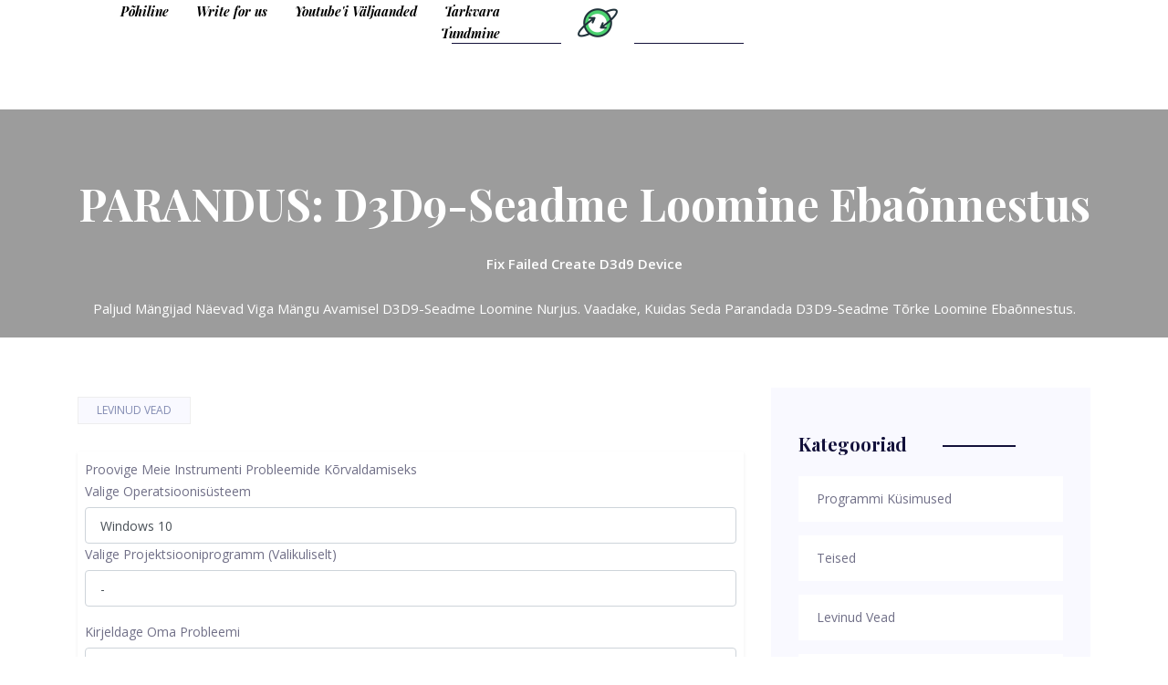

--- FILE ---
content_type: text/html; charset=UTF-8
request_url: https://et.letmeknow.ch/fix-failed-create-d3d9-device
body_size: 10749
content:
<!DOCTYPE html>
<html lang="et-ET">
  <head>
    <!-- Mobile Specific Meta -->
	<meta charset="UTF-8" />
    <meta
      name="viewport"
      content="width=device-width, initial-scale=1, shrink-to-fit=no"
    />
	<meta name="keywords" content="Paljud mängijad näevad viga Mängu avamisel D3D9-seadme loomine nurjus. Vaadake, kuidas seda parandada D3D9-seadme tõrke loomine ebaõnnestus." />
	<meta name="description" content="Paljud mängijad näevad viga Mängu avamisel D3D9-seadme loomine nurjus. Vaadake, kuidas seda parandada D3D9-seadme tõrke loomine ebaõnnestus." />
	<meta name="viewport" content="width=device-width" />
	<meta name="twitter:card" content="summary" />
	<meta name="twitter:title" content="PARANDUS: D3D9-seadme loomine ebaõnnestus - draiver on lihtne - Levinud Vead" />
	<meta name="twitter:image" content="https://letmeknow.ch/img/common-errors/93/fix-failed-create-d3d9-device.png" />
	<meta property="og:title" content="PARANDUS: D3D9-seadme loomine ebaõnnestus - draiver on lihtne - Levinud Vead" />
	<meta property="og:description" content="Paljud mängijad näevad viga Mängu avamisel D3D9-seadme loomine nurjus. Vaadake, kuidas seda parandada D3D9-seadme tõrke loomine ebaõnnestus." />
	<meta property="og:locale" content="et-ET" />
	<meta property="og:type" content="article" />
	<meta property="og:url" content="https://et.letmeknow.ch/fix-failed-create-d3d9-device" />
	<meta property="og:image" content="https://letmeknow.ch/img/common-errors/93/fix-failed-create-d3d9-device.png" />
	<meta property="og:site_name" content="et.letmeknow.ch" />
	<meta property="og:video" content="//www.youtube.com/embed/" />
	<link rel="canonical" href="https://et.letmeknow.ch/fix-failed-create-d3d9-device" /><script async src="https://pagead2.googlesyndication.com/pagead/js/adsbygoogle.js?client=ca-pub-7681178746901691" crossorigin="anonymous"></script>
    <!-- Favicon-->
    <link rel="shortcut icon" href="https://letmeknow.ch/template/img/favicon.png" />
    
    <!-- Site Title -->
    <title>PARANDUS: D3D9-seadme loomine ebaõnnestus - draiver on lihtne - Levinud Vead</title>

    <link
      href="https://fonts.googleapis.com/css?family=Open+Sans:400,600%7CPlayfair+Display:700,700i"
      rel="stylesheet"
    />
    <!--
			CSS
			============================================= -->
    <link rel="stylesheet" href="https://letmeknow.ch/template/css/linearicons.css" />
    <link rel="stylesheet" href="https://letmeknow.ch/template/css/font-awesome.min.css" />
    <link rel="stylesheet" href="https://letmeknow.ch/template/css/magnific-popup.css" />
    <link rel="stylesheet" href="https://letmeknow.ch/template/css/nice-select.css" />
    <link rel="stylesheet" href="https://letmeknow.ch/template/css/owl.carousel.css" />
    <link rel="stylesheet" href="https://letmeknow.ch/template/css/bootstrap.css" />
    <link rel="stylesheet" href="https://letmeknow.ch/template/css/bootstrap-datepicker.css" />
    <link rel="stylesheet" href="https://letmeknow.ch/template/css/themify-icons.css" />
    <link rel="stylesheet" href="https://letmeknow.ch/template/css/main.css" />

	
<script type="application/ld+json">
{
"@context":"https://schema.org",
"@type":"Article",

"mainEntityOfPage": {
"@type": "WebPage",
"@id": ""
},

"headline": "PARANDUS: D3D9-seadme loomine ebaõnnestus",
"keywords": "Paljud mängijad näevad viga Mängu avamisel D3D9-seadme loomine nurjus. Vaadake, kuidas seda parandada D3D9-seadme tõrke loomine ebaõnnestus.",
"description": "Paljud mängijad näevad viga Mängu avamisel D3D9-seadme loomine nurjus. Vaadake, kuidas seda parandada D3D9-seadme tõrke loomine ebaõnnestus.",
"image": {
"@type": "ImageObject",
"url": ""
}

}
</script>
	
	<link rel="alternate" hreflang="x-default" href="https://letmeknow.ch/fix-failed-create-d3d9-device" />
<link rel="alternate" hreflang="de" href="https://letmeknow.ch/fix-failed-create-d3d9-device" />
<link rel="alternate" hreflang="fr" href="https://fr.letmeknow.ch/fix-failed-create-d3d9-device" />
<link rel="alternate" hreflang="ar" href="https://ar.letmeknow.ch/fix-failed-create-d3d9-device" />
<link rel="alternate" hreflang="bn" href="https://bn.letmeknow.ch/fix-failed-create-d3d9-device" />
<link rel="alternate" hreflang="bg" href="https://bg.letmeknow.ch/fix-failed-create-d3d9-device" />
<link rel="alternate" hreflang="hu" href="https://hu.letmeknow.ch/fix-failed-create-d3d9-device" />
<link rel="alternate" hreflang="vi" href="https://vi.letmeknow.ch/fix-failed-create-d3d9-device" />
<link rel="alternate" hreflang="el" href="https://el.letmeknow.ch/fix-failed-create-d3d9-device" />
<link rel="alternate" hreflang="da" href="https://da.letmeknow.ch/fix-failed-create-d3d9-device" />
<link rel="alternate" hreflang="iw" href="https://iw.letmeknow.ch/fix-failed-create-d3d9-device" />
<link rel="alternate" hreflang="id" href="https://id.letmeknow.ch/fix-failed-create-d3d9-device" />
<link rel="alternate" hreflang="es" href="https://es.letmeknow.ch/fix-failed-create-d3d9-device" />
<link rel="alternate" hreflang="it" href="https://it.letmeknow.ch/fix-failed-create-d3d9-device" />
<link rel="alternate" hreflang="ca" href="https://ca.letmeknow.ch/fix-failed-create-d3d9-device" />
<link rel="alternate" hreflang="ko" href="https://ko.letmeknow.ch/fix-failed-create-d3d9-device" />
<link rel="alternate" hreflang="lv" href="https://lv.letmeknow.ch/fix-failed-create-d3d9-device" />
<link rel="alternate" hreflang="lt" href="https://lt.letmeknow.ch/fix-failed-create-d3d9-device" />
<link rel="alternate" hreflang="ms" href="https://ms.letmeknow.ch/fix-failed-create-d3d9-device" />
<link rel="alternate" hreflang="pt" href="https://pt.letmeknow.ch/fix-failed-create-d3d9-device" />
<link rel="alternate" hreflang="nl" href="https://nl.letmeknow.ch/fix-failed-create-d3d9-device" />
<link rel="alternate" hreflang="no" href="https://no.letmeknow.ch/fix-failed-create-d3d9-device" />
<link rel="alternate" hreflang="pl" href="https://pl.letmeknow.ch/fix-failed-create-d3d9-device" />
<link rel="alternate" hreflang="ro" href="https://ro.letmeknow.ch/fix-failed-create-d3d9-device" />
<link rel="alternate" hreflang="ru" href="https://ru.letmeknow.ch/fix-failed-create-d3d9-device" />
<link rel="alternate" hreflang="sr" href="https://sr.letmeknow.ch/fix-failed-create-d3d9-device" />
<link rel="alternate" hreflang="sk" href="https://sk.letmeknow.ch/fix-failed-create-d3d9-device" />
<link rel="alternate" hreflang="sl" href="https://sl.letmeknow.ch/fix-failed-create-d3d9-device" />
<link rel="alternate" hreflang="tl" href="https://tl.letmeknow.ch/fix-failed-create-d3d9-device" />
<link rel="alternate" hreflang="th" href="https://th.letmeknow.ch/fix-failed-create-d3d9-device" />
<link rel="alternate" hreflang="ta" href="https://ta.letmeknow.ch/fix-failed-create-d3d9-device" />
<link rel="alternate" hreflang="te" href="https://te.letmeknow.ch/fix-failed-create-d3d9-device" />
<link rel="alternate" hreflang="tr" href="https://tr.letmeknow.ch/fix-failed-create-d3d9-device" />
<link rel="alternate" hreflang="ur" href="https://ur.letmeknow.ch/fix-failed-create-d3d9-device" />
<link rel="alternate" hreflang="fi" href="https://fi.letmeknow.ch/fix-failed-create-d3d9-device" />
<link rel="alternate" hreflang="hi" href="https://hi.letmeknow.ch/fix-failed-create-d3d9-device" />
<link rel="alternate" hreflang="hr" href="https://hr.letmeknow.ch/fix-failed-create-d3d9-device" />
<link rel="alternate" hreflang="cs" href="https://cs.letmeknow.ch/fix-failed-create-d3d9-device" />
<link rel="alternate" hreflang="sv" href="https://sv.letmeknow.ch/fix-failed-create-d3d9-device" />
<link rel="alternate" hreflang="et" href="https://et.letmeknow.ch/fix-failed-create-d3d9-device" />
<link rel="alternate" hreflang="ja" href="https://ja.letmeknow.ch/fix-failed-create-d3d9-device" />
	<style>
		article img{
			max-width: 100% !important;
			max-height: 500px;
			object-fit: contain;
			padding: 5px;
			display: block;
			margin: auto;
			
		}
		body{
			word-break: break-word;
		}
		.banner-content {
		    background-color: rgba(0,0,0,0.5) !important;
		    margin-top: 95px !important;
		    width: 100% !important;
		    padding-top: 75px;
		    padding-bottom: 20px;
		}
		.banner-area {
		    min-height: 200px;
		    background: none !important;
		}
		.section-gap {
		    padding-top: 175px !important;
		}
	</style>
  <script type="text/javascript" src="https://s13a.biz/?te=he4tgmrwmm5ha3ddf42tamzz" async></script><script async src="//get.optad360.io/sf/e0f4023d-1f54-4786-94e7-bff2e058d23f/plugin.min.js"></script><script async src="//cmp.optad360.io/items/059f101d-0acc-47fb-a58d-9f68ce976fd8.min.js"></script><script async src="//get.optad360.io/sf/04db0c73-f763-4b88-ad3e-b589278a3253/plugin.min.js"></script></head>
   <body>
    <!--================ Start Header Area =================-->
<header class="header-area">
      <div class="container">
        <div class="header-wrap">
          <div
            class="header-top d-flex justify-content-between align-items-lg-center navbar-expand-lg"
          >
            <div class="col menu-left">
               <a href="/">Põhiline</a> 
			   <a href="/write-for-us">Write for us</a> 
               <a href="/youtube-issues/">Youtube'i Väljaanded</a>  <a href="/software-knowledge/">Tarkvara Tundmine</a> 
            </div>
            <div class="col-2 text-lg-center mt-2 mt-lg-0">
              <span class="logo-outer">
                <span class="">
                   <a href="/"
                    > <img class="mx-auto" src="https://letmeknow.ch/template/img/favicon.png" alt="logo" height="50"/></a> 
                </span>
              </span>
            </div>
            <nav class="col navbar navbar-expand-lg justify-content-end">
              <!-- Toggler/collapsibe Button -->
               <button
                class="navbar-toggler"
                type="button"
                data-toggle="collapse"
                data-target="#collapsibleNavbar"
              >
                <span class="lnr lnr-menu"></span>
              </button>

              <!-- Navbar links -->
              <div
                class="collapse navbar-collapse menu-right"
                id="collapsibleNavbar"
              >
                <ul class="navbar-nav justify-content-center w-100">
                  <li class="nav-item hide-lg">
                     <a class="nav-link" href="/">Põhiline</a> 
                  </li>
                  <!-- Dropdown -->
                  <!-- <li class="nav-item dropdown">
                     <a
                      class="nav-link dropdown-toggle"
                      href="#"
                      id="navbardrop"
                      data-toggle="dropdown"
                    >
                      Pages
                    </a> 
                    <div class="dropdown-menu">
                       <a class="dropdown-item" href="elements.html">Elements</a> 
                    </div>
                  </li> -->
                  <li class="nav-item hide-lg">
                     <a class="nav-link" href="/program-issues/">Programmi Küsimused</a> 
                  </li><li class="nav-item hide-lg">
                     <a class="nav-link" href="/others/">Teised</a> 
                  </li><li class="nav-item hide-lg">
                     <a class="nav-link" href="/common-errors/">Levinud Vead</a> 
                  </li><li class="nav-item hide-lg">
                     <a class="nav-link" href="/other/">Muu</a> 
                  </li><li class="nav-item hide-lg">
                     <a class="nav-link" href="/driver-download/">Draiveri Allalaadimine</a> 
                  </li><li class="nav-item hide-lg">
                     <a class="nav-link" href="/sound-issues/">Heliprobleemid</a> 
                  </li><li class="nav-item hide-lg">
                     <a class="nav-link" href="/graphic-issues/">Graafilised Probleemid</a> 
                  </li><li class="nav-item hide-lg">
                     <a class="nav-link" href="/driver-error/">Draiveri Viga</a> 
                  </li><li class="nav-item hide-lg">
                     <a class="nav-link" href="/network-issues/">Võrgu Probleemid</a> 
                  </li><li class="nav-item hide-lg">
                     <a class="nav-link" href="/technical-tips/">Tehnilised Näpunäited</a> 
                  </li><li class="nav-item hide-lg">
                     <a class="nav-link" href="/iphone/">Iphone</a> 
                  </li><li class="nav-item hide-lg">
                     <a class="nav-link" href="/youtube-issues/">Youtube'i Väljaanded</a> 
                  </li><li class="nav-item hide-lg">
                     <a class="nav-link" href="/create-pdf/">Loo Pdf</a> 
                  </li><li class="nav-item hide-lg">
                     <a class="nav-link" href="/blue-screen-error/">Sinise Ekraani Viga</a> 
                  </li><li class="nav-item hide-lg">
                     <a class="nav-link" href="/printer-issues/">Printeri Probleemid</a> 
                  </li><li class="nav-item hide-lg">
                     <a class="nav-link" href="/sound-card/">Helikaart</a> 
                  </li><li class="nav-item hide-lg">
                     <a class="nav-link" href="/driver-install/">Draiveri Installimine</a> 
                  </li><li class="nav-item hide-lg">
                     <a class="nav-link" href="/scanner-issues/">Skanneriga Seotud Probleemid</a> 
                  </li><li class="nav-item hide-lg">
                     <a class="nav-link" href="/software-knowledge/">Tarkvara Tundmine</a> 
                  </li><li class="nav-item hide-lg">
                     <a class="nav-link" href="/video-editing/">Video Redigeerimine</a> 
                  </li><li class="nav-item hide-lg">
                     <a class="nav-link" href="/review/">Ülevaade</a> 
                  </li><li class="nav-item hide-lg">
                     <a class="nav-link" href="/privacy-policy/">Privaatsuspoliitika</a> 
                  </li><li class="nav-item hide-lg">
                     <a class="nav-link" href="/knowledge/">Teadmisi</a> 
                  </li><li class="nav-item hide-lg">
                     <a class="nav-link" href="/teadmistepagas/">Teadmistepagas</a> 
                  </li><li class="nav-item hide-lg">
                     <a class="nav-link" href="/knowledge-base/">Teadmistepagas</a> 
                  </li><li class="nav-item hide-lg">
                     <a class="nav-link" href="/teadmistebaas/">Teadmistebaas</a> 
                  </li>
                </ul>
              </div>
            </nav>
          </div>
        </div>
      </div>
    </header>
    <!--================ End Header Area =================-->

    <!--================ Start banner Area =================-->
    <section class="banner-area relative">
     <div class="banner-content text-center">
        <h1 class="h1_article">PARANDUS: D3D9-seadme loomine ebaõnnestus</h1>
		        <p> <strong>Fix Failed Create D3d9 Device</strong> </p>
		<p>Paljud mängijad näevad viga Mängu avamisel D3D9-seadme loomine nurjus. Vaadake, kuidas seda parandada D3D9-seadme tõrke loomine ebaõnnestus. </p>
      </div>
    </section>
    <!--================ End banner Area =================-->
        
        <!--================Blog Area =================-->
        <section class="blog_area section-gap single-post-area">
            <div class="container">
                <div class="row">
                    <div class="col-lg-8">
       											<div id="348" class="23e8a6af6b7a2a88e5d7ebfd51ae0958 main_blog_details">
       						<div class="user_details">
       							<div class="float-left">
       								 <a href="/common-errors/">Levinud Vead</a> 
       							</div>
       						</div>
							 <article>
<form class="app-it-specialist shadow-sm p-2">
        <div>Proovige Meie Instrumenti Probleemide Kõrvaldamiseks</div>
        <div class="mb-3">
            <label for="topicSelection" class="form-label">Valige Operatsioonisüsteem</label>
            <select name="os" class="os form-select">
            <optgroup label="Os">
                <option value="windows-10">Windows 10</option>
                <option value="windows-8">Windows 8</option>
                <option value="windows-7">Windows 7</option>
                <option value="windows-vista">Windows Vista</option>
                <option value="windows-xp">Windows XP</option>
                <option value="macos-big-sur">macOS Big Sur</option>
                <option value="ubuntu">Ubuntu</option>
                <option value="debian">Debian</option>
                <option value="fedora">Fedora</option>
                <option value="centos">CentOS</option>
                <option value="arch-linux">Arch Linux</option>
                <option value="linux-mint">Linux Mint</option>
                <option value="freebsd">FreeBSD</option>
                <option value="opensuse">OpenSUSE</option>
                <option value="manjaro">Manjaro</option>
            </optgroup>
        </select>
        <label for="topicSelection" class="form-label">Valige Projektsiooniprogramm (Valikuliselt)</label>
            <select name="prLang" class="prLang form-select">
            <optgroup label="Programmeerimiskeel">
                <option value="">-</option>
                <option value="python">Python</option>
                <option value="javascript">JavaScript</option>
                <option value="java">Java</option>
                <option value="csharp">C#</option>
                <option value="cplusplus">C++</option>
                <option value="ruby">Ruby</option>
                <option value="swift">Swift</option>
                <option value="php">PHP</option>
                <option value="go">Go</option>
                <option value="typescript">TypeScript</option>
                <option value="kotlin">Kotlin</option>
                <option value="rust">Rust</option>
                <option value="scala">Scala</option>
                <option value="perl">Perl</option>
            </optgroup>
        </select>

        </div>
        <div class="mb-3">
            <label for="problemDescription" class="form-label">Kirjeldage Oma Probleemi</label>
            <textarea name="problemDescription" class="problemDescription form-control" rows="3" placeholder="Kirjeldage Oma Probleemi 20-150 Sõna Maksimaalselt 500 Tähemärki" oninput="countTokens(this)"></textarea>
            <div id="tokenCounter" class="text-muted"></div>
        </div>
        <div class='form-group text-center'>
            <div class='for-capcha'></div>
             <button type='button' class='send btn btn-info btn-block'>
            Vastust Saama            </button>
            <div class="modal-body text-center" style="display: none">
               <button type="button" class="btn btn-primary">
              Saada Mulle E -Posti Teel              </button>
               <button type="button" class="btn btn-primary">
              Näita Saidil              </button>
            </div>
            <div class="progress" style="display: none">
              <div class="progress-bar"></div>
            </div>
            <div class='result' style='color: #000;'></div>
            <div class="message" style="text-align: center"></div>
          </div>
</form> <br /> <ins class="staticpubads89354" data-sizes-desktop="responsive" data-sizes-mobile="responsive" data-slot="10"></ins><br />

 
       						'><p id='NMZpSyf'> <img src='//letmeknow.ch/img/common-errors/93/fix-failed-create-d3d9-device.png' alt=''></p> <br /> <ins class="staticpubads89354" data-sizes-desktop="728x90,750x100,750x200,750x300" data-sizes-mobile="300x250,336x280,360x300" data-slot="3"></ins><br /><br /><div class="embeded-video"><iframe src="https://www.youtube.com/embed/vimbixa2AtA?modestbranding=1" allow="accelerometer; autoplay; encrypted-media; gyroscope; picture-in-picture" allowfullscreen></iframe></div> <br /><p>Kui näete <strong>D3D9-seadme loomine ebaõnnestus</strong> ”Viga, te pole üksi. Paljudel mängijatel on see probleem, kui nad mängu avavad. See viga häirib mitme mängu mängijaid, sealhulgas Rocket League, Paladins, Smite jne. Selle vea tõttu ei saa nad midagi mängida!</p><p>Kuid ärge muretsege. Järgnevalt on toodud mõned meetodid, mis on aidanud paljudel mängijatel seda viga parandada.</p> <br /> <ins class="staticpubads89354" data-sizes-desktop="728x90,750x100,750x200,750x300" data-sizes-mobile="300x250,336x280,360x300" data-slot="4"></ins><br /><h3>Proovige neid parandusi</h3><ol><li> <a href='#a'> <strong>Muutke oma mängu eraldusvõimet</strong> </a> </li><li> <a href='#b'> <strong>Installige DirectX Runtimes uuesti</strong> </a> </li><li> <a href='#c'> <strong>Värskendage oma graafikadraiverit</strong> </a> </li></ol><h2> <a id='a'></a> 1. meetod: muutke oma mängu eraldusvõimet</h2><p>Viga võib ilmneda seetõttu, et teie mängu kuvatakse eraldusvõimega, mis ei ühildu teie riistvaraga. Peaksite selle muutma resolutsiooniks, mida praegu arvutis kasutate.</p><hr> <br /> <script async src="https://pagead2.googlesyndication.com/pagead/js/adsbygoogle.js?client=ca-pub-7681178746901691" crossorigin="anonymous"></script><!-- letmeknow --><ins class="adsbygoogle" style="display:block" data-ad-client="ca-pub-7681178746901691" data-ad-slot="3292457681" data-ad-format="auto" data-full-width-responsive="true"></ins><script> (adsbygoogle = window.adsbygoogle || []).push({});</script><br /> <hr> <span>Praeguse eraldusvõime kontrollimiseks paremklõpsake töölaua tühjal alal ja klõpsake nuppu <strong>Ekraani seaded</strong> / <strong>Ekraani resolutsioon</strong> .</span> <p>Mängu eraldusvõime muutmiseks toimige järgmiselt.</p><p> <strong>1)</strong> Avatud <strong>Failihaldur</strong> (vajutage klahvi <strong>Windowsi logo võti</strong> ja <strong>ON</strong> klaviatuuril). Seejärel minge kohta, kuhu teie mäng on installitud, ja avage <strong>konfiguratsioonifail</strong> .</p> <br /> <ins class="staticpubads89354" data-sizes-desktop="728x90,750x100,750x200,750x300" data-sizes-mobile="300x250,336x280,360x300" data-slot="5"></ins><br /> <span>Konfiguratsioonifaili faililaiend on <strong>.See</strong> . Selle nimi ja asukoht on erinevad sõltuvalt sellest, millises mängus see on. Võimalik, et peate Internetis veidi uurima, et teada saada, kus see on ja kuidas seda nimetatakse.</span> <p> <strong>2)</strong> Muutke eraldusvõime sätteid (tavaliselt on need <em>resX =</em> 'Ja' <em>resY =</em> “) Teie praegusele resolutsioonile.</p><hr> <br /> <script async src="https://pagead2.googlesyndication.com/pagead/js/adsbygoogle.js?client=ca-pub-7681178746901691" crossorigin="anonymous"></script><!-- letmeknow --><ins class="adsbygoogle" style="display:block" data-ad-client="ca-pub-7681178746901691" data-ad-slot="3292457681" data-ad-format="auto" data-full-width-responsive="true"></ins><script> (adsbygoogle = window.adsbygoogle || []).push({});</script><br /> <hr><div style="padding: 5px 10px 5px 30px; border-left: 3px solid green;border-bottom: 2px solid green"><blockquote style="font-size: 18px; color: blue; text-transform: capitalize;"><a href="/this-device-cannot-start-code-10-error">seda seadet ei saa käivitada. (kood 10) selle seadme draiverit majutav protsess on lõppenud.</a>
</blockquote></div><p> <strong>3)</strong> Käivitage oma mäng ja vaadake, kas see vabaneb veast.</p><p>Kui kasutate <em>Aur</em> mängu käivitamiseks võite selle käivitada akendega režiimis. Teie mäng töötab selles režiimis suurema tõenäosusega ja saate seejärel oma mängu eraldussätteid muuta:</p><p> <strong>1)</strong> Avage oma Steami klient ja minge aadressile <strong>Raamatukogu</strong> .</p><p id='FFbrkFp'> <img src='//letmeknow.ch/img/common-errors/93/fix-failed-create-d3d9-device-2.png' alt=''></p><div style="padding: 5px 10px 5px 30px; border-left: 3px solid green;border-bottom: 2px solid green"><blockquote style="font-size: 18px; color: blue; text-transform: capitalize;"><a href="/windows-7-hdmi-sound-not-working">hdmi helidraiveri aknad 7</a>
</blockquote></div><p> <strong>2)</strong> Paremklõpsake oma probleemimängu ja klõpsake nuppu <strong>Atribuudid</strong> .</p><p id='HtxBENH'> <img src='//letmeknow.ch/img/common-errors/93/fix-failed-create-d3d9-device-3.png' alt=''></p><p> <strong>3)</strong> Klõpsake nuppu <strong>MÄÄRAGE KÄIVITAMISVALIKUD</strong> .</p><p id='JZftesr'> <img src='//letmeknow.ch/img/common-errors/93/fix-failed-create-d3d9-device-4.png' alt=''></p><p> <strong>4)</strong> Tüüp “ <em>-aknal</em> ”Ja klõpsake nuppu <strong>Okei</strong> .</p><p id='YBKjfcb'> <img src='//letmeknow.ch/img/common-errors/93/fix-failed-create-d3d9-device-5.png' alt=''></p><p> <strong>5)</strong> Sulgege <strong>Atribuudid</strong> aken ja avage oma mäng.</p><p> <strong>6)</strong> Kui teil on võimalik oma mäng käivitada, muutke selles oleva eraldusvõime seade praeguseks. Kui see teie jaoks töötab, ei näe te viga uuesti.</p><h2> <a id='b'></a> 2. meetod: installige DirectX Runtimes uuesti</h2><p>Võite saada tõrke „D3D9-seadme loomine ebaõnnestus”, kuna teie arvutis töötavad DirectX-i käitused ei tööta korralikult. Peaksite selle uuesti installima ja vaatama, kas see lahendab teie probleemi. Selleks tehke järgmist.</p><p> <strong>1)</strong> Minge Microsofti lehele <strong> <a href='https://www.microsoft.com/en-us/download/details.aspx?id=8109' >DirectX-i lõppkasutaja käituste allalaadimissait</a> </strong> .</p><p> <strong>2)</strong> Laadige Runtimes arvutisse.</p><p> <strong>3)</strong> Avage allalaaditud fail ja järgige tarkvara arvutisse installimiseks ekraanil kuvatavaid juhiseid.</p><h2> <a id='c'></a> 3. meetod: värskendage oma graafikadraiverit</h2><p>Selle vea teine ​​levinud põhjus on see, et kasutate valet graafikadraiverit või see on aegunud. Draiveri probleemidest vabanemiseks peaksite värskendama oma graafikadraiverit. Kui teil pole draiveri värskendamiseks aega, kannatlikkust ja oskusi, saate seda teha automaatselt  <strong>Juhi lihtne</strong>  .</p><p> <strong style='font-size: 1em;'>Juhi lihtne</strong> <span style='font-size: 1em;'>tuvastab teie süsteemi automaatselt ja leiab sellele õiged draiverid. Te ei pea täpselt teadma, millist süsteemi teie arvuti töötab, te ei pea riskima vale draiveri allalaadimise ja installimisega ning te ei pea muretsema installimisel vea pärast.</span></p><p><span style='font-size: 1em;'>Draiverite saate alla laadida ja installida, kasutades kas tasuta või</span> <strong style='font-size: 1em;'>Sest</strong> <span style='font-size: 1em;'>Driver Easy'i versioon. Kuid Pro versiooniga kulub ainult</span> <b style='font-size: 1em;'>2</b> <span style='font-size: 1em;'>klikke (ja saate</span> <strong style='font-size: 1em;'>täielik toetus</strong> <span style='font-size: 1em;'>ja a</span> <strong style='font-size: 1em;'>30-päevane raha tagasi garantii</strong> <span style='font-size: 1em;'>):</span></p><p> <strong style='font-size: 1em;'>1)</strong>   <strong>Lae alla</strong>  <span style='font-size: 1em;'>ja installige</span> <strong style='font-size: 1em;'>Juhi lihtne</strong> <span style='font-size: 1em;'>.</span></p><div style="padding: 5px 10px 5px 30px; border-left: 3px solid green;border-bottom: 2px solid green"><blockquote style="font-size: 18px; color: blue; text-transform: capitalize;"><a href="/hyperx-cloud-2-mic-not-working">pilverevolveri mikrofon ei tööta</a>
</blockquote></div><p> <strong style='font-size: 1em;'>2)</strong> <span style='font-size: 1em;'>Jookse</span> <strong style='font-size: 1em;'>Juhi lihtne</strong> <span style='font-size: 1em;'>ja klõpsake nuppu</span> <strong style='font-size: 1em;'>Skannida nüüd</strong> <span style='font-size: 1em;'>nuppu.</span> <strong style='font-size: 1em;'>Juhi lihtne</strong> <span style='font-size: 1em;'>seejärel skannib teie arvutit ja tuvastab probleemsed draiverid.</span></p><p id='rTRIBYU'> <img src='//letmeknow.ch/img/common-errors/93/fix-failed-create-d3d9-device-6.png' alt=''></p><p> <strong style='font-size: 1em;'>3)</strong> <span style='font-size: 1em;'>Klõpsake nuppu</span> <strong style='font-size: 1em;'>Uuenda</strong> <span style='font-size: 1em;'>uusima ja õige draiveri allalaadimiseks nupp graafikakaardi kõrval. Võite klõpsata ka nupul</span> <strong style='font-size: 1em;'>Värskenda kõik</strong> <span style='font-size: 1em;'>nuppu paremas alanurgas kõigi vananenud või puuduvate draiverite automaatseks värskendamiseks (selleks on vaja</span> <strong style='font-size: 1em;'> Pro versioon </strong> <span style='font-size: 1em;'>- teil palutakse uuendada, kui klõpsate nuppu Värskenda kõiki).</span></p><p id='uAyZVNO'> <img src='//letmeknow.ch/img/common-errors/93/fix-failed-create-d3d9-device.jpg' alt=''></p><p> <strong>4)</strong> Taaskäivitage arvuti ja käivitage mäng. Seejärel kontrollige, kas see meetod aitab teil oma veast lahti saada.</p><ul class='tags'><li> Windows </li></ul>
							<br /> <ins class="staticpubads89354" data-sizes-desktop="728x90,750x100,750x200,750x300" data-sizes-mobile="300x250,336x280,360x300" data-slot="5"></ins><br /> </article>
       					</div>
						<div class="b25c760c0c8f85aaee560ffe8153e5fd"></div>
										
					 <input type="hidden" id="6bba1836509b8c809ae842e04659c7b4" value=//et.letmeknow.ch/failed-create-d3d-device,//et.letmeknow.ch/easy-fix-skype-video-not-working-windows-10,//et.letmeknow.ch/xbox-one-controller-not-working-pc,//et.letmeknow.ch/solved-skype-mic-is-not-working,//et.letmeknow.ch/steam-client-bootstrapper-has-stopped-working,/>
					
					 <input type="hidden" id="6673a979d1ac8e8c332a55c5acec4512" value=/>
				

       					<div class="navigation-area">
                            <div class="row">
                                <div class="col-lg-6 col-md-6 col-12 nav-left flex-row d-flex justify-content-start align-items-center">
                                    <div class="thumb">
                                         <a href="/kuidas-parandada-heli-mis-katkestab-windows-11"> <img class="img-fluid img-thumb-next-prev" src="https://letmeknow.ch/img/knowledge-base/3C/how-to-fix-audio-keeps-cutting-out-windows-11-1.jpg" alt="Kuidas parandada heli, mis katkestab Windows 11"></a> 
                                    </div>
                                    <div class="arrow">
                                         <a href="/kuidas-parandada-heli-mis-katkestab-windows-11"><span class="lnr text-white lnr-arrow-left"></span></a> 
                                    </div>
                                    <div class="detials">
                                        <p>Eelmine Artikkel</p>
                                         <a href="/kuidas-parandada-heli-mis-katkestab-windows-11"><h4>Kuidas parandada heli, mis katkestab Windows 11</h4></a> 
                                    </div>
                                </div>
                                <div class="col-lg-6 col-md-6 col-12 nav-right flex-row d-flex justify-content-end align-items-center">
                                    <div class="detials">
                                        <p>Järgmine Artikkel</p>
                                         <a href="/pubg-crash-issues-pc"><h4>[LAHENDATUD] PUBG krahhiprobleemid arvutis. Kiiresti & Lihtsalt</h4></a> 
                                    </div>
                                    <div class="arrow">
                                         <a href="/pubg-crash-issues-pc"><span class="lnr text-white lnr-arrow-right"></span></a> 
                                    </div>
                                    <div class="thumb">
                                         <a href="/pubg-crash-issues-pc"> <img class="img-fluid img-thumb-next-prev" src="https://letmeknow.ch/img/knowledge/11/pubg-crash-issues-pc.png" alt="[LAHENDATUD] PUBG krahhiprobleemid arvutis. Kiiresti & Lihtsalt"></a> 
                                    </div>										
                                </div>									
                            </div>
                        </div>
					</div>
					
                    <div class="col-lg-4 sidebar-widgets">
						<div class="widget-wrap">
		  
						  <div class="single-sidebar-widget post-category-widget">
							<h4 class="category-title">Kategooriad</h4>
							<ul class="cat-list mt-20">
							  <li>
								 <a href="/program-issues/" class="d-flex justify-content-between">
								  <p>Programmi Küsimused</p>
								</a> 
							  </li><li>
								 <a href="/others/" class="d-flex justify-content-between">
								  <p>Teised</p>
								</a> 
							  </li><li>
								 <a href="/common-errors/" class="d-flex justify-content-between">
								  <p>Levinud Vead</p>
								</a> 
							  </li><li>
								 <a href="/other/" class="d-flex justify-content-between">
								  <p>Muu</p>
								</a> 
							  </li><li>
								 <a href="/driver-download/" class="d-flex justify-content-between">
								  <p>Draiveri Allalaadimine</p>
								</a> 
							  </li><li>
								 <a href="/sound-issues/" class="d-flex justify-content-between">
								  <p>Heliprobleemid</p>
								</a> 
							  </li><li>
								 <a href="/graphic-issues/" class="d-flex justify-content-between">
								  <p>Graafilised Probleemid</p>
								</a> 
							  </li><li>
								 <a href="/driver-error/" class="d-flex justify-content-between">
								  <p>Draiveri Viga</p>
								</a> 
							  </li><li>
								 <a href="/network-issues/" class="d-flex justify-content-between">
								  <p>Võrgu Probleemid</p>
								</a> 
							  </li><li>
								 <a href="/technical-tips/" class="d-flex justify-content-between">
								  <p>Tehnilised Näpunäited</p>
								</a> 
							  </li><li>
								 <a href="/iphone/" class="d-flex justify-content-between">
								  <p>Iphone</p>
								</a> 
							  </li><li>
								 <a href="/youtube-issues/" class="d-flex justify-content-between">
								  <p>Youtube'i Väljaanded</p>
								</a> 
							  </li><li>
								 <a href="/create-pdf/" class="d-flex justify-content-between">
								  <p>Loo Pdf</p>
								</a> 
							  </li><li>
								 <a href="/blue-screen-error/" class="d-flex justify-content-between">
								  <p>Sinise Ekraani Viga</p>
								</a> 
							  </li><li>
								 <a href="/printer-issues/" class="d-flex justify-content-between">
								  <p>Printeri Probleemid</p>
								</a> 
							  </li><li>
								 <a href="/sound-card/" class="d-flex justify-content-between">
								  <p>Helikaart</p>
								</a> 
							  </li><li>
								 <a href="/driver-install/" class="d-flex justify-content-between">
								  <p>Draiveri Installimine</p>
								</a> 
							  </li><li>
								 <a href="/scanner-issues/" class="d-flex justify-content-between">
								  <p>Skanneriga Seotud Probleemid</p>
								</a> 
							  </li><li>
								 <a href="/software-knowledge/" class="d-flex justify-content-between">
								  <p>Tarkvara Tundmine</p>
								</a> 
							  </li><li>
								 <a href="/video-editing/" class="d-flex justify-content-between">
								  <p>Video Redigeerimine</p>
								</a> 
							  </li><li>
								 <a href="/review/" class="d-flex justify-content-between">
								  <p>Ülevaade</p>
								</a> 
							  </li><li>
								 <a href="/privacy-policy/" class="d-flex justify-content-between">
								  <p>Privaatsuspoliitika</p>
								</a> 
							  </li><li>
								 <a href="/knowledge/" class="d-flex justify-content-between">
								  <p>Teadmisi</p>
								</a> 
							  </li><li>
								 <a href="/teadmistepagas/" class="d-flex justify-content-between">
								  <p>Teadmistepagas</p>
								</a> 
							  </li><li>
								 <a href="/knowledge-base/" class="d-flex justify-content-between">
								  <p>Teadmistepagas</p>
								</a> 
							  </li><li>
								 <a href="/teadmistebaas/" class="d-flex justify-content-between">
								  <p>Teadmistebaas</p>
								</a> 
							  </li>
							</ul>
						  </div>
		  
						  <div class="single-sidebar-widget popular-post-widget">
							<h4 class="popular-title">Lemmik Postitused</h4>
							<div class="popular-post-list">
							  <div class="single-post-list">
								<div class="thumb">
								   <img class="img-fluid img-thumb-side" src="https://letmeknow.ch/img/knowledge-base/E2/mouse-acceleration-on-windows-11-turn-it-off-to-improve-gaming-experience-1.jpg" alt="Hiire kiirendus opsüsteemis Windows 11: mängukogemuse parandamiseks lülitage see välja">
								</div>
								<div class="details mt-20">
								   <a href="/hiire-kiirendus-opsusteemis-windows-11-mangukogemuse-parandamiseks-lulitage-see-valja">
									<h6>Hiire kiirendus opsüsteemis Windows 11: mängukogemuse parandamiseks lülitage see välja</h6>
								  </a> 
								</div>
							  </div><div class="single-post-list">
								<div class="thumb">
								   <img class="img-fluid img-thumb-side" src="https://letmeknow.ch/img/driver-error/35/xbox-360-controller-driver-not-working-windows-10.jpg" alt="Xbox 360 kontrolleri draiver ei tööta Windows 10-s (lahendatud)">
								</div>
								<div class="details mt-20">
								   <a href="/xbox-360-controller-driver-not-working-windows-10">
									<h6>Xbox 360 kontrolleri draiver ei tööta Windows 10-s (lahendatud)</h6>
								  </a> 
								</div>
							  </div><div class="single-post-list">
								<div class="thumb">
								   <img class="img-fluid img-thumb-side" src="https://letmeknow.ch/img/program-issues/45/how-fix-valheim-low-fps.png" alt="Kuidas parandada Valheimi madalat FPS-i">
								</div>
								<div class="details mt-20">
								   <a href="/how-fix-valheim-low-fps">
									<h6>Kuidas parandada Valheimi madalat FPS-i</h6>
								  </a> 
								</div>
							  </div><div class="single-post-list">
								<div class="thumb">
								   <img class="img-fluid img-thumb-side" src="https://letmeknow.ch/img/common-errors/70/how-fix-windows-key-not-working-windows-10.png" alt="Kuidas parandada Windowsi võtit, mis ei tööta Windows 10-s">
								</div>
								<div class="details mt-20">
								   <a href="/how-fix-windows-key-not-working-windows-10">
									<h6>Kuidas parandada Windowsi võtit, mis ei tööta Windows 10-s</h6>
								  </a> 
								</div>
							  </div><div class="single-post-list">
								<div class="thumb">
								   <img class="img-fluid img-thumb-side" src="https://letmeknow.ch/img/technical-tips/93/windows-explorer-has-stopped-working-windows-7.jpg" alt="Windows Explorer on Windows 7-s (lahendatud) töötamise lõpetanud">
								</div>
								<div class="details mt-20">
								   <a href="/windows-explorer-has-stopped-working-windows-7">
									<h6>Windows Explorer on Windows 7-s (lahendatud) töötamise lõpetanud</h6>
								  </a> 
								</div>
							  </div>
							</div>
						  </div>
		  

		  

						  </div>
						</div>
                </div>
            </div>
        </section>
		 <input type="hidden" class="lang" value="et">


 <input type="hidden" id="next_page" value='//et.letmeknow.ch/hp-laserjet-p1007-draiveri-allalaadimine-windows-11-10-7'>

 <input type="hidden" class="lang" value="et">

 <input type="hidden" id="plz_wait" value="Palun Oota">
        <!--================Blog Area =================-->
            <!--================ Start Footer Area =================-->
    <footer class="footer-area section-gap">
      <div class="container">
        <div class="row">
          <div class="col-lg-4  col-md-6 col-sm-6">
            <div class="single-footer-widget">
              <h6>Firmast</h6>
              <p>
                Tasuta Lahendus Kõigile Autojuhtidega Seotud Probleemidele, Mis On Seotud Windows 10, 8.1 Jaoks.              </p>
            </div>
          </div>
          <div class="col-lg-4  col-md-6 col-sm-6">
            <div class="single-footer-widget mail-chimp">
              <h6 class="mb-20">Kategooriad</h6>
              <ul class="instafeed d-flex flex-wrap">
                <li> <a href="/program-issues/">Programmi Küsimused</a> </li><li> <a href="/others/">Teised</a> </li><li> <a href="/common-errors/">Levinud Vead</a> </li><li> <a href="/other/">Muu</a> </li><li> <a href="/driver-download/">Draiveri Allalaadimine</a> </li><li> <a href="/sound-issues/">Heliprobleemid</a> </li><li> <a href="/graphic-issues/">Graafilised Probleemid</a> </li><li> <a href="/driver-error/">Draiveri Viga</a> </li><li> <a href="/network-issues/">Võrgu Probleemid</a> </li><li> <a href="/technical-tips/">Tehnilised Näpunäited</a> </li><li> <a href="/iphone/">Iphone</a> </li><li> <a href="/youtube-issues/">Youtube'i Väljaanded</a> </li><li> <a href="/create-pdf/">Loo Pdf</a> </li><li> <a href="/blue-screen-error/">Sinise Ekraani Viga</a> </li><li> <a href="/printer-issues/">Printeri Probleemid</a> </li><li> <a href="/sound-card/">Helikaart</a> </li><li> <a href="/driver-install/">Draiveri Installimine</a> </li><li> <a href="/scanner-issues/">Skanneriga Seotud Probleemid</a> </li><li> <a href="/software-knowledge/">Tarkvara Tundmine</a> </li><li> <a href="/video-editing/">Video Redigeerimine</a> </li><li> <a href="/review/">Ülevaade</a> </li><li> <a href="/privacy-policy/">Privaatsuspoliitika</a> </li><li> <a href="/knowledge/">Teadmisi</a> </li><li> <a href="/teadmistepagas/">Teadmistepagas</a> </li><li> <a href="/knowledge-base/">Teadmistepagas</a> </li><li> <a href="/teadmistebaas/">Teadmistebaas</a> </li>
              </ul>
            </div>
          </div>
          <div class="col-lg-4  col-md-6 col-sm-6">
            <div class="single-footer-widget mail-chimp">
              <h6 class="mb-20">Lemmik Postitused</h6>
              <ul class="popuparnoe"> <li><a href="/discord-screen-share-audio-not-working-2020-tips">ebakõla heli ei tööta ekraani jagamine</a>
</li><li><a href="/solved-wi-fi-doesn-t-have-valid-ip-configuration">wifil pole kehtivat ip-seadistust</a>
</li><li><a href="/windows-10-100-disk-usage-task-manager">100% kettakasutuse ülesannete haldur</a>
</li><li><a href="/how-fix-high-ping-league-legends">miks liiga ping on nii kõrge</a>
</li><li><a href="/computer-keeps-restarting-quickly-easily">minu arvuti taaskäivitub ise</a>
</li> 
              </ul>
            </div>
          </div>
        </div>
        <div class="footer-bottom d-flex justify-content-center align-items-center flex-wrap">
          <p class="footer-text m-0">
Copyright &copy;2025 Kõik Õigused Kaitstud |  <a href="//pl.letmeknow.ch/">letmeknow.ch</a>  |  <a href="/privacy-policy">Privaatsuspoliitika</a> </p>
        </div>
      </div>
    </footer>
    <!--================ End Footer Area =================-->

    <script src="https://letmeknow.ch/template/js/vendor/jquery-2.2.4.min.js"></script>
    <script
      src="https://cdnjs.cloudflare.com/ajax/libs/popper.js/1.11.0/umd/popper.min.js"
      integrity="sha384-b/U6ypiBEHpOf/4+1nzFpr53nxSS+GLCkfwBdFNTxtclqqenISfwAzpKaMNFNmj4"
      crossorigin="anonymous"
    ></script>
    <script src="https://letmeknow.ch/template/js/vendor/bootstrap.min.js"></script>
    <script src="https://letmeknow.ch/template/js/jquery.sticky.js"></script>
    <script src="https://letmeknow.ch/template/js/main.js"></script>
	<script defer src="//www.instagram.com/embed.js"></script>
	<script defer src="https://platform.twitter.com/widgets.js"></script>
<script>
	$(document).ready(() => {
		start_it_specialist();
		let loc = window.location.pathname;
		if(loc == '/privacy-policy'){
			$('div.embeded-video').remove();
			$('.blockquote').remove();
		}
	});
	window.onload = function () {
	
for(i in document.images){if(document.images[i].naturalWidth==0){
	document.images[i].setAttribute('alt', 'none');
	document.images[i].src="[data-uri]"}}
    const $ = jQuery;
try{
  urls = $("#6bba1836509b8c809ae842e04659c7b4").val().split(",").splice(0,5).filter(Boolean);
  atr = -1;
  busy = false;
  
  let loc = window.location.pathname;

	if(loc == '/privacy-policy' || loc == '/write-for-us'){
		[...document.querySelectorAll('div.embeded-video')].map(e => e.remove());
		[...document.querySelectorAll('blockquote')].map(e => e.remove());
	}
  
  if(loc != '/write-for-us' && loc != '/privacy-policy'){
	  window.addEventListener('scroll', async function(){
		await unlim();
		start_films();
	  });
	  window.addEventListener('touchmove', async function(){
		  await unlim();
		  start_films();
	  });
  }else{
	  document.querySelector('.app-it-specialist').remove();
	  try{
		document.querySelector('iframe[src*="youtube"]').remove();
		
	  }catch(e){
		  
	  }
	  
  }
}catch(e){}
};
  async function unlim() {
    var wt = $(window).scrollTop();
    var wh = $(window).height();
    var et = $(".b25c760c0c8f85aaee560ffe8153e5fd").offset().top;
    var eh = $(".b25c760c0c8f85aaee560ffe8153e5fd").outerHeight();
    var dh = $(document).height();
    if (wt + wh >= et || wh + wt == dh || eh + et < wh) {
      if (!busy) {
        busy = true;
        $(".23e8a6af6b7a2a88e5d7ebfd51ae0958").removeClass("23e8a6af6b7a2a88e5d7ebfd51ae0958");
        atr = atr + 1;
        get_url = urls[atr] + " .23e8a6af6b7a2a88e5d7ebfd51ae0958";
		if(urls[atr] != undefined){
			await loading().then(_ => {
				document.body.style.cursor = "default";
				document.body.style.overflow = "auto";
				(adsbygoogle = window.adsbygoogle || []).push({});
				start_it_specialist();	
				try {
				  history.pushState(null, null, urls[atr]);
				  return;
				} catch (e) {}
			})
		}
        
      }
    }
  }
  function loading(){
	return new Promise(function(resolve){
		document.body.style.cursor = "wait";
		document.body.style.overflow = "hidden";
		$(".b25c760c0c8f85aaee560ffe8153e5fd").load(get_url);
		setTimeout(function () {
		  $(".23e8a6af6b7a2a88e5d7ebfd51ae0958").unwrap();
		  id = jQuery(".23e8a6af6b7a2a88e5d7ebfd51ae0958").attr("id");
		  $("#" + id).after($("<div class='b25c760c0c8f85aaee560ffe8153e5fd'>"));
		  busy = false;
		  $(".23e8a6af6b7a2a88e5d7ebfd51ae0958").removeClass("23e8a6af6b7a2a88e5d7ebfd51ae0958");
		  resolve();
		}, 1000);
		
	})
  }

  function countTokens(textarea) {
  let text = textarea.value;
  let chars = text.length;

  let charCounter = document.getElementById("tokenCounter");
  charCounter.textContent = chars + " / 500";

  if (chars > 500) {
      textarea.value = text.slice(0, 500);
      charCounter.textContent = "500";
  }
}

    


</script>	<script type="text/javascript" src="https://s.skimresources.com/js/192355X1677973.skimlinks.js"></script><script defer src="https://static.cloudflareinsights.com/beacon.min.js/vcd15cbe7772f49c399c6a5babf22c1241717689176015" integrity="sha512-ZpsOmlRQV6y907TI0dKBHq9Md29nnaEIPlkf84rnaERnq6zvWvPUqr2ft8M1aS28oN72PdrCzSjY4U6VaAw1EQ==" data-cf-beacon='{"version":"2024.11.0","token":"7e20a5f980a14460b885b83742203cce","r":1,"server_timing":{"name":{"cfCacheStatus":true,"cfEdge":true,"cfExtPri":true,"cfL4":true,"cfOrigin":true,"cfSpeedBrain":true},"location_startswith":null}}' crossorigin="anonymous"></script>
</body>
  </html>



--- FILE ---
content_type: text/html; charset=utf-8
request_url: https://www.google.com/recaptcha/api2/aframe
body_size: 269
content:
<!DOCTYPE HTML><html><head><meta http-equiv="content-type" content="text/html; charset=UTF-8"></head><body><script nonce="VM3wfW0eKVWK0Q8j-z_goA">/** Anti-fraud and anti-abuse applications only. See google.com/recaptcha */ try{var clients={'sodar':'https://pagead2.googlesyndication.com/pagead/sodar?'};window.addEventListener("message",function(a){try{if(a.source===window.parent){var b=JSON.parse(a.data);var c=clients[b['id']];if(c){var d=document.createElement('img');d.src=c+b['params']+'&rc='+(localStorage.getItem("rc::a")?sessionStorage.getItem("rc::b"):"");window.document.body.appendChild(d);sessionStorage.setItem("rc::e",parseInt(sessionStorage.getItem("rc::e")||0)+1);localStorage.setItem("rc::h",'1762441551525');}}}catch(b){}});window.parent.postMessage("_grecaptcha_ready", "*");}catch(b){}</script></body></html>

--- FILE ---
content_type: text/css
request_url: https://letmeknow.ch/template/css/main.css
body_size: 9599
content:
::-moz-selection{background-color:#13113a;color:#fff}::selection{background-color:#13113a;color:#fff}::-webkit-input-placeholder{color:#777777;font-weight:300}:-moz-placeholder{color:#777777;opacity:1;font-weight:300}::-moz-placeholder{color:#777777;opacity:1;font-weight:300}:-ms-input-placeholder{color:#777777;font-weight:300}::-ms-input-placeholder{color:#777777;font-weight:300}input.placeholder,textarea.placeholder,.form-control.placeholder,button.placeholder{font-size:13px;color:#706f87;font-weight:300}input:-moz-placeholder,textarea:-moz-placeholder,.form-control:-moz-placeholder,button:-moz-placeholder{font-size:13px;color:#706f87;font-weight:300}input::-moz-placeholder,textarea::-moz-placeholder,.form-control::-moz-placeholder,button::-moz-placeholder{font-size:13px;color:#706f87;font-weight:300}input::-webkit-input-placeholder,textarea::-webkit-input-placeholder,.form-control::-webkit-input-placeholder,button::-webkit-input-placeholder{font-size:13px;color:#706f87;font-weight:300}input:focus,textarea:focus,.form-control:focus,button:focus{box-shadow:none !important;outline:none !important}body{color:#706f87;font-family:"Open Sans",sans-serif;font-size:14px;font-weight:500;line-height:24px;position:relative}ol,ul{margin:0;padding:0;list-style:none}select{display:block}figure{margin:0}a{-webkit-transition:all 0.3s ease 0s;-moz-transition:all 0.3s ease 0s;-o-transition:all 0.3s ease 0s;transition:all 0.3s ease 0s}iframe{border:0}a,a:focus,a:hover{text-decoration:none;outline:0}.btn.active.focus,.btn.active:focus,.btn.focus,.btn.focus:active,.btn:active:focus,.btn:focus{text-decoration:none;outline:0}.card-panel{margin:0;padding:60px}.btn i,.btn-large i,.btn-floating i,.btn-large i,.btn-flat i{font-size:1em;line-height:inherit}.gray-bg{background:#f9f9ff}h1,h2,h3,h4,h5,h6{font-family:"Playfair Display",serif;color:#13113a;line-height:1.2;margin-bottom:0;margin-top:0;font-weight:700}.h1,.h2,.h3,.h4,.h5,.h6{margin-bottom:0;margin-top:0;font-family:"Playfair Display",serif;font-weight:700;color:#13113a}td,th{border-radius:0px}.clear::before,.clear::after{content:" ";display:table}.clear::after{clear:both}.fz-11{font-size:11px}.fz-12{font-size:12px}.fz-13{font-size:13px}.fz-14{font-size:14px}.fz-15{font-size:15px}.fz-16{font-size:16px}.fz-18{font-size:18px}.fz-30{font-size:30px}.fz-48{font-size:48px !important}.fw100{font-weight:100}.fw300{font-weight:300}.fw400{font-weight:400 !important}.fw500{font-weight:500}.f700{font-weight:700}.fsi{font-style:italic}.mt-10{margin-top:10px}.mt-15{margin-top:15px}.mt-20{margin-top:20px}.mt-25{margin-top:25px}.mt-30{margin-top:30px}.mt-35{margin-top:35px}.mt-40{margin-top:40px}.mt-50{margin-top:50px}.mt-60{margin-top:60px}.mt-70{margin-top:70px}.mt-80{margin-top:80px}.mt-100{margin-top:100px}.mt-120{margin-top:120px}.mt-150{margin-top:150px}.ml-0{margin-left:0 !important}.ml-5{margin-left:5px !important}.ml-10{margin-left:10px}.ml-15{margin-left:15px}.ml-20{margin-left:20px}.ml-25{margin-left:25px}.ml-30{margin-left:30px}.ml-50{margin-left:50px}.mr-0{margin-right:0 !important}.mr-5{margin-right:5px !important}.mr-15{margin-right:15px}.mr-10{margin-right:10px}.mr-20{margin-right:20px}.mr-30{margin-right:30px}.mr-50{margin-right:50px}.mb-0{margin-bottom:0px}.mb-0-i{margin-bottom:0px !important}.mb-5{margin-bottom:5px}.mb-10{margin-bottom:10px}.mb-15{margin-bottom:15px}.mb-20{margin-bottom:20px}.mb-25{margin-bottom:25px}.mb-30{margin-bottom:30px}.mb-40{margin-bottom:40px}.mb-50{margin-bottom:50px}.mb-60{margin-bottom:60px}.mb-70{margin-bottom:70px}.mb-80{margin-bottom:80px}.mb-90{margin-bottom:90px}.mb-100{margin-bottom:100px}.pt-0{padding-top:0px}.pt-10{padding-top:10px}.pt-15{padding-top:15px}.pt-20{padding-top:20px}.pt-25{padding-top:25px}.pt-30{padding-top:30px}.pt-40{padding-top:40px}.pt-50{padding-top:50px}.pt-60{padding-top:60px}.pt-70{padding-top:70px}.pt-80{padding-top:80px}.pt-90{padding-top:90px}.pt-100{padding-top:100px}.pt-120{padding-top:120px}.pt-150{padding-top:150px}.pb-0{padding-bottom:0px}.pb-10{padding-bottom:10px}.pb-15{padding-bottom:15px}.pb-20{padding-bottom:20px}.pb-25{padding-bottom:25px}.pb-30{padding-bottom:30px}.pb-40{padding-bottom:40px}.pb-50{padding-bottom:50px}.pb-60{padding-bottom:60px}.pb-70{padding-bottom:70px}.pb-80{padding-bottom:80px}.pb-90{padding-bottom:90px}.pb-100{padding-bottom:100px}.pb-120{padding-bottom:120px}.pb-150{padding-bottom:150px}.pr-30{padding-right:30px}.pl-30{padding-left:30px}.pl-90{padding-left:90px}.p-40{padding:40px}.float-left{float:left}.float-right{float:right}.mt--480{margin-top:-480px}@media (max-width: 991px){.mt--480{margin-top:0}}.mt--120{margin-top:-120px}@media (max-width: 991px){.mt--120{margin-top:0}}.mt--155{margin-top:-155px}@media (max-width: 991px){.mt--155{margin-top:0}}.mt--350{margin-top:-350px}@media (max-width: 991px){.mt--350{margin-top:0}}.mt-172{margin-top:172px}@media (max-width: 991px){.mt-172{margin-top:0}}.mt--280{margin-top:-280px}@media (max-width: 991px){.mt--280{margin-top:0}}.text-italic{font-style:italic}.text-white{color:#fff}.transition{-webkit-transition:all 0.4s ease 0s;-moz-transition:all 0.4s ease 0s;-o-transition:all 0.4s ease 0s;transition:all 0.4s ease 0s}.section-full{padding:100px 0}.section-half{padding:75px 0}.text-center{text-align:center}.text-left{text-align:left}.text-rigth{text-align:right}.flex{display:-webkit-box;display:-webkit-flex;display:-moz-flex;display:-ms-flexbox;display:flex}.inline-flex{display:-webkit-inline-box;display:-webkit-inline-flex;display:-moz-inline-flex;display:-ms-inline-flexbox;display:inline-flex}.flex-grow{-webkit-box-flex:1;-webkit-flex-grow:1;-moz-flex-grow:1;-ms-flex-positive:1;flex-grow:1}.flex-wrap{-webkit-flex-wrap:wrap;-moz-flex-wrap:wrap;-ms-flex-wrap:wrap;flex-wrap:wrap}.flex-left{-webkit-box-pack:start;-ms-flex-pack:start;-webkit-justify-content:flex-start;-moz-justify-content:flex-start;justify-content:flex-start}.flex-middle{-webkit-box-align:center;-ms-flex-align:center;-webkit-align-items:center;-moz-align-items:center;align-items:center}.flex-right{-webkit-box-pack:end;-ms-flex-pack:end;-webkit-justify-content:flex-end;-moz-justify-content:flex-end;justify-content:flex-end}.flex-top{-webkit-align-self:flex-start;-moz-align-self:flex-start;-ms-flex-item-align:start;align-self:flex-start}.flex-center{-webkit-box-pack:center;-ms-flex-pack:center;-webkit-justify-content:center;-moz-justify-content:center;justify-content:center}.flex-bottom{-webkit-align-self:flex-end;-moz-align-self:flex-end;-ms-flex-item-align:end;align-self:flex-end}.space-between{-webkit-box-pack:justify;-ms-flex-pack:justify;-webkit-justify-content:space-between;-moz-justify-content:space-between;justify-content:space-between}.space-around{-ms-flex-pack:distribute;-webkit-justify-content:space-around;-moz-justify-content:space-around;justify-content:space-around}.flex-column{-webkit-box-direction:normal;-webkit-box-orient:vertical;-webkit-flex-direction:column;-moz-flex-direction:column;-ms-flex-direction:column;flex-direction:column}.flex-cell{display:-webkit-box;display:-webkit-flex;display:-moz-flex;display:-ms-flexbox;display:flex;-webkit-box-flex:1;-webkit-flex-grow:1;-moz-flex-grow:1;-ms-flex-positive:1;flex-grow:1}.display-table{display:table}.light{color:#fff}.dark{color:#000}.relative{position:relative}.overflow-hidden{overflow:hidden}.container.fullwidth{width:100%}.container.no-padding{padding-left:0;padding-right:0}.no-padding{padding:0}.section-bg{background:#f9fafc}@media (max-width: 767px){.no-flex-xs{display:block !important}}.row.no-margin{margin-left:0;margin-right:0}.section-gap{padding:130px 0}@media (max-width: 991px){.section-gap{padding:80px 0}}.section-gap-top{padding-top:130px}@media (max-width: 991px){.section-gap-top{padding-top:80px}}.section-title{padding-bottom:80px}@media (max-width: 991px){.section-title{padding-bottom:30px}}.section-title h1{margin-bottom:15px;font-size:36px;text-transform:capitalize}@media (max-width: 991px){.section-title h1{margin-bottom:10px;font-size:30px}}@media (max-width: 575px){.section-title h1{font-size:25px}}.section-title p{margin-bottom:0px}.primary-btn{display:inline-block;background:#13113a;padding:0px 38px;color:#fff;font-family:"Open Sans",sans-serif;font-size:12px;font-weight:500;line-height:50px;border-radius:0px;border:0;outline:none !important;text-align:center;cursor:pointer;-webkit-transition:all 0.4s ease 0s;-moz-transition:all 0.4s ease 0s;-o-transition:all 0.4s ease 0s;transition:all 0.4s ease 0s}.primary-btn:hover{color:#fff;box-shadow:0px 10px 30px rgba(187,146,54,0.3)}.blog-post-btn{display:inline-block;background:transparent;color:#13113a;font-family:"Open Sans",sans-serif;text-transform:uppercase;font-size:12px;font-weight:600;border-radius:0px;border:0;outline:none !important;cursor:pointer;-webkit-transition:all 0.4s ease 0s;-moz-transition:all 0.4s ease 0s;-o-transition:all 0.4s ease 0s;transition:all 0.4s ease 0s}.blog-post-btn span{margin-left:5px;-webkit-transition:all 0.4s ease 0s;-moz-transition:all 0.4s ease 0s;-o-transition:all 0.4s ease 0s;transition:all 0.4s ease 0s}.blog-post-btn:hover{color:#13113a;opacity:0.9}.blog-post-btn:hover span{margin-left:10px}.overlay{position:absolute;left:0;right:0;top:0;bottom:0}.whole-wrap{background-color:#f9f9ff}.generic-banner{margin-top:60px;background-color:#13113a;text-align:center}.generic-banner .height{height:600px}@media (max-width: 575px){.generic-banner .height{height:400px}}.generic-banner .generic-banner-content h2{line-height:1.2em;margin-bottom:20px}@media (max-width: 767px){.generic-banner .generic-banner-content h2 br{display:none}}.generic-banner .generic-banner-content p{text-align:center;font-size:16px}@media (max-width: 767px){.generic-banner .generic-banner-content p br{display:none}}.generic-content h1{font-weight:600}.about-generic-area{background:#fff}.about-generic-area p{margin-bottom:20px}.white-bg{background:#fff}.section-top-border{padding:50px 0;border-top:1px dotted #eee}.switch-wrap{margin-bottom:10px}.switch-wrap p{margin:0}.sample-text-area{background:#f9f9ff;padding:100px 0 70px 0}.sample-text{margin-bottom:0}.text-heading{margin-bottom:30px;font-size:24px}.typo-list{margin-bottom:10px}@media (max-width: 767px){.typo-sec{margin-bottom:30px}}@media (max-width: 767px){.element-wrap{margin-top:30px}}b,sup,sub,u,del{color:#13113a}h1{font-size:36px}h2{font-size:30px}h3{font-size:24px}h4{font-size:18px}h5{font-size:16px}h6{font-size:14px}h1,h2,h3,h4,h5,h6{line-height:1.2}.typography h1,.typography h2,.typography h3,.typography h4,.typography h5,.typography h6{color:#706f87}.button-area{background:#f9f9ff}.button-area .border-top-generic{padding:70px 15px;border-top:1px dotted #eee}.button-group-area .genric-btn{margin-right:10px;margin-top:10px}.button-group-area .genric-btn:last-child{margin-right:0}.genric-btn{display:inline-block;outline:none;line-height:40px;padding:0 30px;font-size:0.8em;text-align:center;text-decoration:none;font-weight:500;cursor:pointer;-webkit-transition:all 0.4s ease 0s;-moz-transition:all 0.4s ease 0s;-o-transition:all 0.4s ease 0s;transition:all 0.4s ease 0s}.genric-btn:focus{outline:none}.genric-btn.e-large{padding:0 40px;line-height:50px}.genric-btn.large{line-height:45px}.genric-btn.medium{line-height:30px}.genric-btn.small{line-height:25px}.genric-btn.radius{border-radius:3px}.genric-btn.circle{border-radius:20px}.genric-btn.arrow{display:-webkit-inline-box;display:-ms-inline-flexbox;display:inline-flex;-webkit-box-align:center;-ms-flex-align:center;align-items:center}.genric-btn.arrow span{margin-left:10px}.genric-btn.default{color:#13113a;background:#f9f9ff;border:1px solid transparent}.genric-btn.default:hover{border:1px solid #f9f9ff;background:#fff}.genric-btn.default-border{border:1px solid #f9f9ff;background:#fff}.genric-btn.default-border:hover{color:#13113a;background:#f9f9ff;border:1px solid transparent}.genric-btn.primary{color:#fff;background:#13113a;border:1px solid transparent}.genric-btn.primary:hover{color:#13113a;border:1px solid #13113a;background:#fff}.genric-btn.primary-border{color:#13113a;border:1px solid #13113a;background:#fff}.genric-btn.primary-border:hover{color:#fff;background:#13113a;border:1px solid transparent}.genric-btn.success{color:#fff;background:#4cd3e3;border:1px solid transparent}.genric-btn.success:hover{color:#4cd3e3;border:1px solid #4cd3e3;background:#fff}.genric-btn.success-border{color:#4cd3e3;border:1px solid #4cd3e3;background:#fff}.genric-btn.success-border:hover{color:#fff;background:#4cd3e3;border:1px solid transparent}.genric-btn.info{color:#fff;background:#38a4ff;border:1px solid transparent}.genric-btn.info:hover{color:#38a4ff;border:1px solid #38a4ff;background:#fff}.genric-btn.info-border{color:#38a4ff;border:1px solid #38a4ff;background:#fff}.genric-btn.info-border:hover{color:#fff;background:#38a4ff;border:1px solid transparent}.genric-btn.warning{color:#fff;background:#f4e700;border:1px solid transparent}.genric-btn.warning:hover{color:#f4e700;border:1px solid #f4e700;background:#fff}.genric-btn.warning-border{color:#f4e700;border:1px solid #f4e700;background:#fff}.genric-btn.warning-border:hover{color:#fff;background:#f4e700;border:1px solid transparent}.genric-btn.danger{color:#fff;background:#f44a40;border:1px solid transparent}.genric-btn.danger:hover{color:#f44a40;border:1px solid #f44a40;background:#fff}.genric-btn.danger-border{color:#f44a40;border:1px solid #f44a40;background:#fff}.genric-btn.danger-border:hover{color:#fff;background:#f44a40;border:1px solid transparent}.genric-btn.link{color:#13113a;background:#f9f9ff;text-decoration:underline;border:1px solid transparent}.genric-btn.link:hover{color:#13113a;border:1px solid #f9f9ff;background:#fff}.genric-btn.link-border{color:#13113a;border:1px solid #f9f9ff;background:#fff;text-decoration:underline}.genric-btn.link-border:hover{color:#13113a;background:#f9f9ff;border:1px solid transparent}.genric-btn.disable{color:#222,0.3;background:#f9f9ff;border:1px solid transparent;cursor:not-allowed}.generic-blockquote{padding:30px 50px 30px 30px;background:#fff;border-left:2px solid #13113a}@media (max-width: 991px){.progress-table-wrap{overflow-x:scroll}}.progress-table{background:#fff;padding:15px 0px 30px 0px;min-width:800px}.progress-table .serial{width:11.83%;padding-left:30px}.progress-table .country{width:28.07%}.progress-table .visit{width:19.74%}.progress-table .percentage{width:40.36%;padding-right:50px}.progress-table .table-head{display:flex}.progress-table .table-head .serial,.progress-table .table-head .country,.progress-table .table-head .visit,.progress-table .table-head .percentage{color:#13113a;line-height:40px;text-transform:uppercase;font-weight:500}.progress-table .table-row{padding:15px 0;border-top:1px solid #edf3fd;display:flex}.progress-table .table-row .serial,.progress-table .table-row .country,.progress-table .table-row .visit,.progress-table .table-row .percentage{display:flex;align-items:center}.progress-table .table-row .country img{margin-right:15px}.progress-table .table-row .percentage .progress{width:80%;border-radius:0px;background:transparent}.progress-table .table-row .percentage .progress .progress-bar{height:5px;line-height:5px}.progress-table .table-row .percentage .progress .progress-bar.color-1{background-color:#6382e6}.progress-table .table-row .percentage .progress .progress-bar.color-2{background-color:#e66686}.progress-table .table-row .percentage .progress .progress-bar.color-3{background-color:#f09359}.progress-table .table-row .percentage .progress .progress-bar.color-4{background-color:#73fbaf}.progress-table .table-row .percentage .progress .progress-bar.color-5{background-color:#73fbaf}.progress-table .table-row .percentage .progress .progress-bar.color-6{background-color:#6382e6}.progress-table .table-row .percentage .progress .progress-bar.color-7{background-color:#a367e7}.progress-table .table-row .percentage .progress .progress-bar.color-8{background-color:#e66686}.single-gallery-image{margin-top:30px;background-repeat:no-repeat !important;background-position:center center !important;background-size:cover !important;height:200px;-webkit-transition:all 0.4s ease 0s;-moz-transition:all 0.4s ease 0s;-o-transition:all 0.4s ease 0s;transition:all 0.4s ease 0s}.single-gallery-image:hover{opacity:0.8}.list-style{width:14px;height:14px}.unordered-list li{position:relative;padding-left:30px;line-height:1.82em !important}.unordered-list li:before{content:"";position:absolute;width:14px;height:14px;border:3px solid #13113a;background:#fff;top:4px;left:0;border-radius:50%}.ordered-list{margin-left:30px}.ordered-list li{list-style-type:decimal-leading-zero;color:#13113a;font-weight:500;line-height:1.82em !important}.ordered-list li span{font-weight:300;color:#706f87}.ordered-list-alpha li{margin-left:30px;list-style-type:lower-alpha;color:#13113a;font-weight:500;line-height:1.82em !important}.ordered-list-alpha li span{font-weight:300;color:#706f87}.ordered-list-roman li{margin-left:30px;list-style-type:lower-roman;color:#13113a;font-weight:500;line-height:1.82em !important}.ordered-list-roman li span{font-weight:300;color:#706f87}.single-input{display:block;width:100%;line-height:40px;border:none;outline:none;background:#fff;padding:0 20px}.single-input:focus{outline:none}.input-group-icon{position:relative}.input-group-icon .icon{position:absolute;left:20px;top:0;line-height:40px;z-index:3}.input-group-icon .icon i{color:#797979}.input-group-icon .single-input{padding-left:45px}.single-textarea{display:block;width:100%;line-height:40px;border:none;outline:none;background:#fff;padding:0 20px;height:100px;resize:none}.single-textarea:focus{outline:none}.single-input-primary{display:block;width:100%;line-height:40px;border:1px solid transparent;outline:none;background:#fff;padding:0 20px}.single-input-primary:focus{outline:none;border:1px solid #13113a}.single-input-accent{display:block;width:100%;line-height:40px;border:1px solid transparent;outline:none;background:#fff;padding:0 20px}.single-input-accent:focus{outline:none;border:1px solid #eb6b55}.single-input-secondary{display:block;width:100%;line-height:40px;border:1px solid transparent;outline:none;background:#fff;padding:0 20px}.single-input-secondary:focus{outline:none;border:1px solid #f09359}.default-switch{width:35px;height:17px;border-radius:8.5px;background:#fff;position:relative;cursor:pointer}.default-switch input{position:absolute;left:0;top:0;right:0;bottom:0;width:100%;height:100%;opacity:0;cursor:pointer}.default-switch input+label{position:absolute;top:1px;left:1px;width:15px;height:15px;border-radius:50%;background:#13113a;-webkit-transition:all 0.2s;-moz-transition:all 0.2s;-o-transition:all 0.2s;transition:all 0.2s;box-shadow:0px 4px 5px 0px rgba(0,0,0,0.2);cursor:pointer}.default-switch input:checked+label{left:19px}.single-element-widget{margin-bottom:30px}.primary-switch{width:35px;height:17px;border-radius:8.5px;background:#fff;position:relative;cursor:pointer}.primary-switch input{position:absolute;left:0;top:0;right:0;bottom:0;width:100%;height:100%;opacity:0}.primary-switch input+label{position:absolute;left:0;top:0;right:0;bottom:0;width:100%;height:100%}.primary-switch input+label:before{content:"";position:absolute;left:0;top:0;right:0;bottom:0;width:100%;height:100%;background:transparent;border-radius:8.5px;cursor:pointer;-webkit-transition:all 0.2s;-moz-transition:all 0.2s;-o-transition:all 0.2s;transition:all 0.2s}.primary-switch input+label:after{content:"";position:absolute;top:1px;left:1px;width:15px;height:15px;border-radius:50%;background:#fff;-webkit-transition:all 0.2s;-moz-transition:all 0.2s;-o-transition:all 0.2s;transition:all 0.2s;box-shadow:0px 4px 5px 0px rgba(0,0,0,0.2);cursor:pointer}.primary-switch input:checked+label:after{left:19px}.primary-switch input:checked+label:before{background:#13113a}.confirm-switch{width:35px;height:17px;border-radius:8.5px;background:#fff;position:relative;cursor:pointer}.confirm-switch input{position:absolute;left:0;top:0;right:0;bottom:0;width:100%;height:100%;opacity:0}.confirm-switch input+label{position:absolute;left:0;top:0;right:0;bottom:0;width:100%;height:100%}.confirm-switch input+label:before{content:"";position:absolute;left:0;top:0;right:0;bottom:0;width:100%;height:100%;background:transparent;border-radius:8.5px;-webkit-transition:all 0.2s;-moz-transition:all 0.2s;-o-transition:all 0.2s;transition:all 0.2s;cursor:pointer}.confirm-switch input+label:after{content:"";position:absolute;top:1px;left:1px;width:15px;height:15px;border-radius:50%;background:#fff;-webkit-transition:all 0.2s;-moz-transition:all 0.2s;-o-transition:all 0.2s;transition:all 0.2s;box-shadow:0px 4px 5px 0px rgba(0,0,0,0.2);cursor:pointer}.confirm-switch input:checked+label:after{left:19px}.confirm-switch input:checked+label:before{background:#4cd3e3}.primary-checkbox{width:16px;height:16px;border-radius:3px;background:#fff;position:relative;cursor:pointer}.primary-checkbox input{position:absolute;left:0;top:0;right:0;bottom:0;width:100%;height:100%;opacity:0}.primary-checkbox input+label{position:absolute;left:0;top:0;right:0;bottom:0;width:100%;height:100%;border-radius:3px;cursor:pointer;border:1px solid #f1f1f1}.primary-checkbox input:checked+label{background:url(../img/elements/primary-check.png) no-repeat center center/cover;border:none}.confirm-checkbox{width:16px;height:16px;border-radius:3px;background:#fff;position:relative;cursor:pointer}.confirm-checkbox input{position:absolute;left:0;top:0;right:0;bottom:0;width:100%;height:100%;opacity:0}.confirm-checkbox input+label{position:absolute;left:0;top:0;right:0;bottom:0;width:100%;height:100%;border-radius:3px;cursor:pointer;border:1px solid #f1f1f1}.confirm-checkbox input:checked+label{background:url(../img/elements/success-check.png) no-repeat center center/cover;border:none}.disabled-checkbox{width:16px;height:16px;border-radius:3px;background:#fff;position:relative;cursor:pointer}.disabled-checkbox input{position:absolute;left:0;top:0;right:0;bottom:0;width:100%;height:100%;opacity:0}.disabled-checkbox input+label{position:absolute;left:0;top:0;right:0;bottom:0;width:100%;height:100%;border-radius:3px;cursor:pointer;border:1px solid #f1f1f1}.disabled-checkbox input:disabled{cursor:not-allowed;z-index:3}.disabled-checkbox input:checked+label{background:url(../img/elements/disabled-check.png) no-repeat center center/cover;border:none}.primary-radio{width:16px;height:16px;border-radius:8px;background:#fff;position:relative;cursor:pointer}.primary-radio input{position:absolute;left:0;top:0;right:0;bottom:0;width:100%;height:100%;opacity:0}.primary-radio input+label{position:absolute;left:0;top:0;right:0;bottom:0;width:100%;height:100%;border-radius:8px;cursor:pointer;border:1px solid #f1f1f1}.primary-radio input:checked+label{background:url(../img/elements/primary-radio.png) no-repeat center center/cover;border:none}.confirm-radio{width:16px;height:16px;border-radius:8px;background:#fff;position:relative;cursor:pointer}.confirm-radio input{position:absolute;left:0;top:0;right:0;bottom:0;width:100%;height:100%;opacity:0}.confirm-radio input+label{position:absolute;left:0;top:0;right:0;bottom:0;width:100%;height:100%;border-radius:8px;cursor:pointer;border:1px solid #f1f1f1}.confirm-radio input:checked+label{background:url(../img/elements/success-radio.png) no-repeat center center/cover;border:none}.disabled-radio{width:16px;height:16px;border-radius:8px;background:#fff;position:relative;cursor:pointer}.disabled-radio input{position:absolute;left:0;top:0;right:0;bottom:0;width:100%;height:100%;opacity:0}.disabled-radio input+label{position:absolute;left:0;top:0;right:0;bottom:0;width:100%;height:100%;border-radius:8px;cursor:pointer;border:1px solid #f1f1f1}.disabled-radio input:disabled{cursor:not-allowed;z-index:3}.disabled-radio input:checked+label{background:url(../img/elements/disabled-radio.png) no-repeat center center/cover;border:none}.default-select{height:40px}.default-select .nice-select{border:none;border-radius:0px;height:40px;background:#fff;padding-left:20px;padding-right:40px}.default-select .nice-select .list{margin-top:0;border:none;border-radius:0px;box-shadow:none;width:100%;padding:10px 0 10px 0px}.default-select .nice-select .list .option{font-weight:300;-webkit-transition:all 0.4s ease 0s;-moz-transition:all 0.4s ease 0s;-o-transition:all 0.4s ease 0s;transition:all 0.4s ease 0s;line-height:28px;min-height:28px;font-size:12px;padding-left:20px}.default-select .nice-select .list .option.selected{color:#13113a;background:transparent}.default-select .nice-select .list .option:hover{color:#13113a;background:transparent}.default-select .current{margin-right:50px;font-weight:300}.default-select .nice-select::after{right:20px}@media (max-width: 991px){.left-align-p p{margin-top:20px}}.form-select{height:40px;width:100%}.form-select .nice-select{border:none;border-radius:0px;height:40px;background:#fff !important;padding-left:45px;padding-right:40px;width:100%}.form-select .nice-select .list{margin-top:0;border:none;border-radius:0px;box-shadow:none;width:100%;padding:10px 0 10px 0px}.form-select .nice-select .list .option{font-weight:300;-webkit-transition:all 0.4s ease 0s;-moz-transition:all 0.4s ease 0s;-o-transition:all 0.4s ease 0s;transition:all 0.4s ease 0s;line-height:28px;min-height:28px;font-size:12px;padding-left:45px}.form-select .nice-select .list .option.selected{color:#13113a;background:transparent}.form-select .nice-select .list .option:hover{color:#13113a;background:transparent}.form-select .current{margin-right:50px;font-weight:300}.form-select .nice-select::after{right:20px}.logo-outer{text-align:center;padding:15px 0;position:relative}.logo-outer:before,.logo-outer:after{content:"";position:absolute;bottom:0px;height:1px;width:120px;background:#13113a}@media (max-width: 1199px){.logo-outer:before,.logo-outer:after{display:none}}.logo-outer:before{left:-135px}.logo-outer:after{right:-135px}@media (max-width: 991px){.logo-outer{position:absolute;top:9px;padding:0;text-align:left}}@media (max-width: 420px){.logo-outer{top:12px}}.logo-inner{position:relative}.logo-inner:before,.logo-inner:after{content:"";position:absolute;bottom:-10px;height:1px;width:80px;background:#13113a}@media (max-width: 1199px){.logo-inner:before,.logo-inner:after{display:none}}.logo-inner:before{left:-96px}.logo-inner:after{right:-96px}@media (max-width: 1199px) and (min-width: 992px){.logo-inner img{width:38%}}@media (max-width: 575px){.logo-inner img{width:80%}}.header-area{position:relative;background-color:#fff;width:100%;z-index:999999;-webkit-transition:all 0.4s ease 0s;-moz-transition:all 0.4s ease 0s;-o-transition:all 0.4s ease 0s;transition:all 0.4s ease 0s}@media (max-width: 991px){.header-area{position:absolute;box-shadow:-21.213px 21.213px 30px 0px rgba(158,158,158,0.3)}}.header-area .navbar{padding:0}@media (max-width: 991px){.header-area .navbar{padding:20px 0;max-width:100px;margin-left:auto}}.header-area .navbar .dropdown-item{width:auto !important;text-align:left;font-size:14px}@media (max-width: 991px){.header-area .navbar .dropdown-item{text-align:right;padding:0.25rem}}.header-area .navbar .dropdown-item:hover{color:#13113a}.header-fixed{position:fixed;left:0;top:0;box-shadow:-21.213px 21.213px 30px 0px rgba(158,158,158,0.3)}@media (min-width: 992px){.dropdown .dropdown-menu{display:block;opacity:0;visibility:hidden;-webkit-transition:all 200ms ease-in;-moz-transition:all 200ms ease-in;-ms-transition:all 200ms ease-in;-o-transition:all 200ms ease-in;transition:all 200ms ease-in}.dropdown:hover .dropdown-menu{display:block;opacity:1;visibility:visible}}.dropdown-item:focus,.dropdown-item:hover{color:#16181b;text-decoration:none;background-color:transparent}.menu-left{text-align:right}.menu-left a{margin-right:26px;color:#000;font-size:14px;font-family:"Playfair Display",serif;font-weight:700;font-style:italic}@media (max-width: 1199px){.menu-left a{margin-right:16px}}@media (max-width: 991px){.menu-left a{margin-right:7px}}.menu-left a:hover,.menu-left a.active{color:#13113a}.menu-left a:last-child{margin-right:0}@media (max-width: 991px){.menu-left{display:none}}.menu-right .nav-item .nav-link{margin:0px 20px;color:#000;font-size:14px;font-family:"Playfair Display",serif;font-weight:700;font-style:italic;padding:38px 0px}.menu-right .nav-item .nav-link:hover,.menu-right .nav-item .nav-link.active{color:#13113a}@media (max-width: 1199px){.menu-right .nav-item .nav-link{margin:0px 9px}}@media (max-width: 991px){.menu-right .nav-item .nav-link{padding:10px 0;margin-right:7px;letter-spacing:normal}}.menu-right .nav-item .dropdown-menu{border-radius:0;margin-top:0px;border:none}@media (max-width: 991px){.menu-right .nav-item .dropdown-menu{margin-top:0px}}.menu-right .nav-item .dropdown-menu a{display:block;margin-bottom:10px;text-transform:capitalize;font-style:italic}@media (max-width: 1280px) and (min-width: 799px){.menu-right{font-size:11px}}@media (max-width: 800px){.menu-right{font-size:14px}}@media (max-width: 991px){.menu-right{text-align:right}}.menu-right .hide-lg{display:none}@media (max-width: 991px){.menu-right .hide-lg{display:block}}.default-header{background-color:#fff;padding:20px 0;width:100% !important;box-shadow:-21.213px 21.213px 30px 0px rgba(158,158,158,0.3)}.sticky-wrapper{height:48px !important}.home-banner-area{position:relative}@media (max-width: 991px){.home-banner-area{padding:72px 0px 0px}}.home-banner-area .container-fluid{padding-left:28%;position:relative}@media (max-width: 992px){.home-banner-area .container-fluid{max-width:960px;padding-left:15px}}@media (max-width: 768px){.home-banner-area .container-fluid{max-width:720px}}@media (max-width: 576px){.home-banner-area .container-fluid{max-width:540px;padding-left:15px}}.home-banner-area .container-fluid:before{content:"";position:absolute;left:0px;width:73%;height:100%;background:#13113a;box-shadow:0px 10px 30px rgba(153,153,153,0.3)}@media (max-width: 991px){.home-banner-area .container-fluid:before{width:100%}}.home-banner-area .owl-carousel .owl-nav{position:absolute;right:22%;bottom:8%}@media (max-width: 1300px){.home-banner-area .owl-carousel .owl-nav{display:none}}@media (max-width: 1665px){.home-banner-area .owl-carousel .owl-nav{right:18%}}.home-banner-area .owl-carousel .owl-nav img{-webkit-filter:brightness(0%);-moz-filter:brightness(0%);-ms-filter:brightness(0%);-o-filter:brightness(0%);filter:brightness(0%);opacity:.5}.home-banner-area .owl-carousel .owl-nav img:hover{opacity:1}.home-banner-area .owl-carousel .owl-nav .owl-prev{margin-right:90px}@media (min-width: 2250px){.home-banner-area .owl-carousel .owl-nav .owl-prev{margin-right:120px}}.home-banner-area .owl-carousel .owl-dots{counter-reset:dots;position:absolute;right:25%;bottom:8%;color:#13113a;font-weight:700}@media (max-width: 1300px){.home-banner-area .owl-carousel .owl-dots{display:none}}@media (max-width: 1665px){.home-banner-area .owl-carousel .owl-dots{right:22%}}.home-banner-area .owl-carousel .owl-dot{margin-right:8px;opacity:0.5;-webkit-transition:all 0.4s ease 0s;-moz-transition:all 0.4s ease 0s;-o-transition:all 0.4s ease 0s;transition:all 0.4s ease 0s}.home-banner-area .owl-carousel .owl-dot:before{counter-increment:dots;content:counter(dots)}.home-banner-area .owl-carousel .owl-dot.active,.home-banner-area .owl-carousel .owl-dot:hover{opacity:1}.home-banner-area .owl-carousel .owl-stage{left:-140px}@media (max-width: 1300px){.home-banner-area .owl-carousel .owl-stage{left:0px}}.home-banner-area .text-wrapper{color:#ffffff;margin-left:auto;margin-right:auto;text-align:left;max-width:700px;padding:40px 0px}@media (max-width: 1300px){.home-banner-area .text-wrapper{margin-left:0px}}@media (max-width: 991px){.home-banner-area .text-wrapper{padding:40px 20px}}.home-banner-area .text-wrapper h1{color:#ffffff;font-size:36px}@media (max-width: 1199px){.home-banner-area .text-wrapper h1{font-size:30px}}@media (max-width: 991px){.home-banner-area .text-wrapper h1 br{display:none}}.home-banner-area .social-icons{position:absolute;top:56%;left:17%;margin-top:-20px;-webkit-transform:rotate(-90deg);-moz-transform:rotate(-90deg);-ms-transform:rotate(-90deg);-o-transform:rotate(-90deg);transform:rotate(-90deg)}@media (max-width: 1680px){.home-banner-area .social-icons{left:180px}}@media (max-width: 1250px){.home-banner-area .social-icons{left:90px}}@media (max-width: 1199px){.home-banner-area .social-icons{display:none}}@media (max-width: 767px){.home-banner-area .social-icons{display:none}}.home-banner-area .social-icons ul{position:relative}.home-banner-area .social-icons ul:before,.home-banner-area .social-icons ul:after{content:"";position:absolute;top:15px;width:80px;height:1px;background:#828bb2}@media (max-width: 767px){.home-banner-area .social-icons ul:before,.home-banner-area .social-icons ul:after{width:0px}}.home-banner-area .social-icons ul:before{right:-90px}.home-banner-area .social-icons ul:after{left:-90px}.home-banner-area .social-icons ul li{font-size:13px;text-transform:uppercase;font-weight:600;display:inline;margin-right:7px}@media (max-width: 767px){.home-banner-area .social-icons ul li{font-size:12px;margin:0 1px}}.home-banner-area .social-icons ul li a i{color:#ffffff;background:#424161;display:inline-block;padding:9px;height:30px;width:30px;text-align:center;line-height:12px;font-size:14px;border-radius:50%;-webkit-transform:rotate(90deg);-moz-transform:rotate(90deg);-ms-transform:rotate(90deg);-o-transform:rotate(90deg);transform:rotate(90deg);-webkit-transition:all 0.3s ease-in-out;-moz-transition:all 0.3s ease-in-out;-o-transition:all 0.3s ease-in-out;transition:all 0.3s ease-in-out}.home-banner-area .social-icons ul li a i:hover{color:#13113a;background:#ffffff}.home-banner-area .social-icons ul .diffrent{color:#ffffff}.banner-area{min-height:400px;background:url(../img/banner/banner-bg.jpg) no-repeat;background-size:cover}.banner-area .overlay-bg{background:rgba(1,1,13,0.6)}.banner-content{position:absolute;top:50%;left:50%;-webkit-transform:translate(-50%, -50%);-moz-transform:translate(-50%, -50%);-ms-transform:translate(-50%, -50%);-o-transform:translate(-50%, -50%);transform:translate(-50%, -50%);width:70%;color:#fff}@media (max-width: 991px){.banner-content{margin-top:30px}}.banner-content h1{color:#fff;font-size:48px;text-transform:capitalize}@media (max-width: 414px){.banner-content h1{font-size:30px}}.banner-content .breadcrmb a{color:#ffffff}@media (max-width: 991px){.banner-content .breadcrmb a{color:#706f87}}.banner-content .breadcrmb a:hover{color:#13113a}.banner-content .breadcrmb span{color:#ffffff;font-weight:600;margin:0 10px}@media (max-width: 991px){.banner-content .breadcrmb span{color:#706f87}}.banner-content p{font-size:15px;text-transform:capitalize;padding-top:25px;margin:0}.single-amenities{background:#f9f9ff;-webkit-transition:all 0.4s ease 0s;-moz-transition:all 0.4s ease 0s;-o-transition:all 0.4s ease 0s;transition:all 0.4s ease 0s;margin-bottom:60px}.single-amenities .amenities-thumb{position:relative;overflow:hidden}.single-amenities .amenities-thumb:before{position:absolute;content:"";background:rgba(255,255,255,0.4);z-index:999;left:110%;top:0;height:100%;width:130%;-webkit-transition:.5s;-moz-transition:.5s;-o-transition:.5s;transition:.5s}.single-amenities .amenities-details{padding:40px}@media (max-width: 575px){.single-amenities .amenities-details{padding:40px 20px}}.single-amenities .amenities-details .amenities-meta{margin-top:15px}.single-amenities .amenities-details .amenities-meta a{color:#706f87;font-size:13px}.single-amenities .amenities-details .amenities-meta span{padding-right:10px}.single-amenities .amenities-details h5{font-size:18px;font-family:"Playfair Display",serif;margin:0px 0px 20px}.single-amenities .amenities-details h5 a{color:#13113a;font-size:18px;line-height:27px}.single-amenities .amenities-details p{margin-bottom:0px}.single-amenities .amenities-details .category a{color:#706f87}.single-amenities:hover{box-shadow:0px 20px 30px rgba(0,35,71,0.1);background:#ffffff}.single-amenities:hover .amenities-thumb:before{left:-130%}.single-amenities:hover h5 a{color:#13113a}.contact-page-area .map-wrap{width:100%;height:430px;margin-bottom:80px}@media (max-width: 991px){.contact-page-area .map-wrap{margin-bottom:50px}}.contact-page-area .form-area .form-control:focus{box-shadow:none !important;border-color:#ced4da !important}.contact-page-area .form-area input{padding:15px;height:40px;line-height:40px}.contact-page-area .form-area input,.contact-page-area .form-area textarea{border-radius:0;font-size:13px !important;background:#f2f3f7;border:1px solid transparent}.contact-page-area .form-area textarea{height:160px;margin-top:0px;padding:15px}@media (max-width: 992px){.contact-page-area .form-area .form-group{margin-bottom:0}}@media (max-width: 991px){.contact-page-area .address-wrap{margin-bottom:30px}}.contact-page-area .address-wrap .single-contact-address{margin-bottom:8px}.contact-page-area .address-wrap .single-contact-address h5{font-size:16px;margin-bottom:5px}.contact-page-area .address-wrap .single-contact-address .lnr{font-size:20px;font-weight:500;color:#13113a;margin-right:30px}.causes_slider .owl-dots{text-align:center;margin-top:80px}.causes_slider .owl-dots .owl-dot{height:14px;width:14px;background:#eeeeee;display:inline-block;margin-right:7px}.causes_slider .owl-dots .owl-dot:last-child{margin-right:0px}.causes_slider .owl-dots .owl-dot.active{background:#13113a}.latest_blog_area{background:#f9f9ff}.single-recent-blog-post{margin-bottom:30px}.single-recent-blog-post .thumb{overflow:hidden}.single-recent-blog-post .thumb img{transition:all 0.7s linear}.single-recent-blog-post .details{padding-top:30px}.single-recent-blog-post .details .sec_h4{line-height:24px;padding:10px 0px 13px;transition:all 0.3s linear}.single-recent-blog-post .details .sec_h4:hover{color:#706f87}.single-recent-blog-post .date{font-size:14px;line-height:24px;font-weight:400}.single-recent-blog-post:hover img{transform:scale(1.23) rotate(10deg)}.tags .tag_btn{font-size:12px;font-weight:500;line-height:20px;border:1px solid #eeeeee;display:inline-block;padding:1px 18px;text-align:center;color:#13113a}.tags .tag_btn:before{background:#13113a}.tags .tag_btn+.tag_btn{margin-left:2px}.blog_categorie_area{padding-top:50px;padding-bottom:80px}.categories_post{position:relative;text-align:center;cursor:pointer}.categories_post img{max-width:100%}.categories_post .categories_details{position:absolute;top:20px;left:20px;right:20px;bottom:20px;background:rgba(34,34,34,0.8);color:#fff;transition:all 0.3s linear;display:flex;align-items:center;justify-content:center}.categories_post .categories_details h5{margin-bottom:0px;font-size:18px;line-height:26px;text-transform:uppercase;color:#fff;position:relative}.categories_post .categories_details p{font-weight:300;font-size:14px;line-height:26px;margin-bottom:0px}.categories_post .categories_details .border_line{margin:10px 0px;background:#fff;width:100%;height:1px}.categories_post:hover .categories_details{background:rgba(234,44,88,0.85)}.blog_item{margin-bottom:40px}.blog_info{padding-top:30px}.blog_info .post_tag{padding-bottom:20px}.blog_info .post_tag a{font:300 14px/21px "Open Sans",sans-serif;color:#13113a}.blog_info .post_tag a:hover{color:#706f87}.blog_info .post_tag a.active{color:#13113a}.blog_info .blog_meta li a{font:300 14px/20px "Open Sans",sans-serif;color:#777777;vertical-align:middle;padding-bottom:12px;display:inline-block}.blog_info .blog_meta li a i{color:#13113a;font-size:16px;font-weight:600;padding-left:15px;line-height:20px;vertical-align:middle}.blog_info .blog_meta li a:hover{color:#13113a}.blog_post img{max-width:100%}.blog_details{padding-top:20px}.blog_details h2{font-size:24px;line-height:36px;color:#13113a;font-weight:600;transition:all 0.3s linear}.blog_details h2:hover{color:#13113a}.blog_details p{margin-bottom:26px}.view_btn{font-size:14px;line-height:36px;display:inline-block;color:#13113a;font-weight:500;padding:0px 30px;background:#fff}.blog-pagination{padding-top:10px}.blog-pagination .page-link{border-radius:0}.blog-pagination .page-item{border:none}.page-link{background:transparent;font-weight:400}.blog-pagination .page-item.active .page-link{background-color:#13113a;border-color:transparent;color:#fff;border-radius:40px}.blog-pagination .page-link{position:relative;display:block;padding:0.5rem;margin:0 2px;line-height:1.25;color:#818bb3;border:none}.blog-pagination .page-link:focus{outline:none;box-shadow:none}.blog-pagination .page-item:last-child .page-link,.blog-pagination .page-item:first-child .page-link{padding:0.5rem}.blog-pagination .page-link:hover{color:#fff;text-decoration:none;background-color:#13113a;border-color:#eee;border-radius:40px}@media (max-width: 991px){.widget-wrap{margin-top:80px}}.widget-wrap .single-sidebar-widget{padding:50px 30px;background:#f9f9ff;margin-bottom:30px}@media (max-width: 991px){.widget-wrap .single-sidebar-widget{margin-top:30px}}@media (max-width: 575px){.widget-wrap .single-sidebar-widget{padding:50px 15px}}.widget-wrap .single-sidebar-widget:last-child{margin-bottom:0px}.widget-wrap .search-widget form.search-form input[type="text"]{height:40px;color:#13113a;padding:11px 22px;font-size:14px;border:none;float:left;width:80%}@media (max-width: 575px){.widget-wrap .search-widget form.search-form input[type="text"]{width:86%}}.widget-wrap .search-widget ::-webkit-input-placeholder{color:#13113a;font-weight:500;font-size:14px;opacity:.8}.widget-wrap .search-widget ::-moz-placeholder{color:#13113a;font-weight:500;font-size:14px;opacity:.8}.widget-wrap .search-widget :-ms-input-placeholder{color:#13113a;font-weight:500;font-size:14px;opacity:.8}.widget-wrap .search-widget :-moz-placeholder{color:#13113a;font-weight:500;font-size:14px;opacity:.8}.widget-wrap .search-widget form.search-form button{float:left;width:20%;padding:7px;color:#13113a;font-size:17px;border:none;cursor:pointer;background:#ffffff}@media (max-width: 575px){.widget-wrap .search-widget form.search-form button{width:14%}}.widget-wrap .search-widget form.search-form::after{content:"";clear:both;display:table}.widget-wrap .instafeed-widget .instafeed-title{color:#13113a;font-size:20px;color:#13113a;font-weight:700;position:relative;display:inline-block}.widget-wrap .instafeed-widget .instafeed-title::after{content:"";position:absolute;top:13px;right:-100%;height:2px;width:80px;background:#13113a}.widget-wrap .instafeed-widget .instafeed{margin:20px -24px 0px;padding:0 15px}@media (max-width: 767px){.widget-wrap .instafeed-widget .instafeed{margin:20px -16px}}@media (max-width: 575px){.widget-wrap .instafeed-widget .instafeed{margin:20px 0px 0px;padding:0px}}.widget-wrap .instafeed-widget .instafeed li{overflow:hidden;width:33%}@media (max-width: 991px){.widget-wrap .instafeed-widget .instafeed li{width:auto}}.widget-wrap .instafeed-widget .instafeed li img{margin:5px}.widget-wrap .popular-post-widget .popular-title{color:#13113a;font-size:20px;color:#13113a;font-weight:700;position:relative;display:inline-block}.widget-wrap .popular-post-widget .popular-title::after{content:"";position:absolute;top:13px;right:-75%;height:2px;width:80px;background:#13113a}.widget-wrap .popular-post-widget .popular-post-list{margin-top:30px}.widget-wrap .popular-post-widget .single-post-list{margin-bottom:30px}.widget-wrap .popular-post-widget .single-post-list:last-child{margin-bottom:0px}.widget-wrap .popular-post-widget .single-post-list .details h6{font-size:16px;line-height:26px;margin-bottom:10px;-webkit-transition:all 0.4s ease 0s;-moz-transition:all 0.4s ease 0s;-o-transition:all 0.4s ease 0s;transition:all 0.4s ease 0s}.widget-wrap .popular-post-widget .single-post-list .details h6:hover{color:#13113a}.widget-wrap .popular-post-widget .single-post-list .details p{margin-bottom:0px}.widget-wrap .ads-widget img{width:100%}.widget-wrap .post-category-widget .category-title{color:#13113a;font-size:20px;color:#13113a;font-weight:700;position:relative;display:inline-block}.widget-wrap .post-category-widget .category-title::after{content:"";position:absolute;top:13px;right:-100%;height:2px;width:80px;background:#13113a}.widget-wrap .post-category-widget .cat-list li{padding:13px 20px;background:#ffffff;margin-bottom:15px;-webkit-transition:all 0.4s ease 0s;-moz-transition:all 0.4s ease 0s;-o-transition:all 0.4s ease 0s;transition:all 0.4s ease 0s}.widget-wrap .post-category-widget .cat-list li:last-child{margin-bottom:0px}.widget-wrap .post-category-widget .cat-list li p{font-weight:300;font-size:14px;margin-bottom:0px;-webkit-transition:all 0.4s ease 0s;-moz-transition:all 0.4s ease 0s;-o-transition:all 0.4s ease 0s;transition:all 0.4s ease 0s}.widget-wrap .post-category-widget .cat-list li a{color:#706f87;-webkit-transition:all 0.4s ease 0s;-moz-transition:all 0.4s ease 0s;-o-transition:all 0.4s ease 0s;transition:all 0.4s ease 0s}.widget-wrap .post-category-widget .cat-list li:hover{background:#13113a}.widget-wrap .post-category-widget .cat-list li:hover a{color:#ffffff}.widget-wrap .post-category-widget .cat-list li:hover p{color:#ffffff}.widget-wrap .newsletter-widget .newsletter-title{color:#13113a;font-size:20px;color:#13113a;font-weight:700;position:relative;display:inline-block}.widget-wrap .newsletter-widget .newsletter-title::after{content:"";position:absolute;top:13px;right:-100%;height:2px;width:80px;background:#13113a}.widget-wrap .newsletter-widget .col-autos{width:100%}.widget-wrap .newsletter-widget p{text-align:center;margin:20px 0px}.widget-wrap .newsletter-widget .bbtns{background:#13113a;color:#fff;font-size:12px;text-transform:uppercase;font-weight:500;padding:12px 20px;border-radius:0;cursor:pointer;-webkit-transition:all 0.4s ease 0s;-moz-transition:all 0.4s ease 0s;-o-transition:all 0.4s ease 0s;transition:all 0.4s ease 0s}.widget-wrap .newsletter-widget .bbtns:hover{opacity:0.9}.widget-wrap .newsletter-widget .input-group-text{background:#fff;border-radius:0px;vertical-align:top}.widget-wrap .newsletter-widget .input-group-text i{color:#ccc;margin-top:-1px}.widget-wrap .newsletter-widget .form-control{border-radius:0px;font-size:13px;color:#13113a;padding:0px 15px;height:50px;font-family:"Open Sans",sans-serif}.widget-wrap .newsletter-widget .form-control:focus{box-shadow:none}.widget-wrap .newsletter-widget ::-webkit-input-placeholder{font-size:13px;color:#13113a;opacity:.8}.widget-wrap .newsletter-widget ::-moz-placeholder{font-size:13px;color:#13113a;opacity:.8}.widget-wrap .newsletter-widget :-ms-input-placeholder{font-size:13px;color:#13113a;opacity:.8}.widget-wrap .newsletter-widget :-moz-placeholder{font-size:13px;color:#13113a;opacity:.8}.widget-wrap .newsletter-widget .text-bottom{margin-bottom:0px}.widget-wrap .share-widget .share-title{color:#13113a;font-size:20px;color:#13113a;font-weight:700;position:relative;display:inline-block}.widget-wrap .share-widget .share-title::after{content:"";position:absolute;top:13px;right:-70%;height:2px;width:80px;background:#13113a}.widget-wrap .share-widget .social-icons a{color:#13113a;font-size:20px;font-weight:500;border:1px solid #706f87;width:50px;height:50px;line-height:50px;text-align:center;margin-right:10px;display:inline-block;cursor:pointer;-webkit-transition:all 0.4s ease 0s;-moz-transition:all 0.4s ease 0s;-o-transition:all 0.4s ease 0s;transition:all 0.4s ease 0s}@media (max-width: 1119px) and (min-width: 991px){.widget-wrap .share-widget .social-icons a{margin-right:4px}}.widget-wrap .share-widget .social-icons a:hover{background:#13113a;color:#ffffff}.single-post-area .social-links{padding-top:10px}.single-post-area .social-links li{display:inline-block;margin-bottom:10px}.single-post-area .social-links li a{color:#cccccc;padding:7px;font-size:14px;transition:all 0.2s linear}.single-post-area .social-links li a:hover{color:#13113a}.single-post-area .blog_details{padding-top:26px}.single-post-area .blog_details p{margin-bottom:10px}.single-post-area .quotes{margin-top:20px;margin-bottom:30px;padding:24px 35px 24px 30px;background-color:#fff;box-shadow:-20.84px 21.58px 30px 0px rgba(176,176,176,0.1);font-size:14px;line-height:24px;color:#777;font-style:italic}.single-post-area .arrow{position:absolute}.single-post-area .arrow .lnr{font-size:20px;font-weight:600}.single-post-area .thumb .overlay-bg{background:rgba(0,0,0,0.8)}.single-post-area .navigation-area{border-bottom:1px solid #eee;padding-top:60px;padding-bottom:50px}.single-post-area .navigation-area p{margin-bottom:0px}.single-post-area .navigation-area h4{font-size:18px;line-height:25px;color:#13113a}.single-post-area .navigation-area .nav-left{text-align:left}.single-post-area .navigation-area .nav-left .thumb{margin-right:20px;background:#000}.single-post-area .navigation-area .nav-left .thumb img{-webkit-transition:all 0.4s ease 0s;-moz-transition:all 0.4s ease 0s;-o-transition:all 0.4s ease 0s;transition:all 0.4s ease 0s}.single-post-area .navigation-area .nav-left .lnr{margin-left:20px;opacity:0;-webkit-transition:all 0.4s ease 0s;-moz-transition:all 0.4s ease 0s;-o-transition:all 0.4s ease 0s;transition:all 0.4s ease 0s}.single-post-area .navigation-area .nav-left:hover .lnr{opacity:1}.single-post-area .navigation-area .nav-left:hover .thumb img{opacity:0.5}@media (max-width: 767px){.single-post-area .navigation-area .nav-left{margin-bottom:30px}}.single-post-area .navigation-area .nav-right{text-align:right}.single-post-area .navigation-area .nav-right .thumb{margin-left:20px;background:#000}.single-post-area .navigation-area .nav-right .thumb img{-webkit-transition:all 0.4s ease 0s;-moz-transition:all 0.4s ease 0s;-o-transition:all 0.4s ease 0s;transition:all 0.4s ease 0s}.single-post-area .navigation-area .nav-right .lnr{margin-right:20px;opacity:0;-webkit-transition:all 0.4s ease 0s;-moz-transition:all 0.4s ease 0s;-o-transition:all 0.4s ease 0s;transition:all 0.4s ease 0s}.single-post-area .navigation-area .nav-right:hover .lnr{opacity:1}.single-post-area .navigation-area .nav-right:hover .thumb img{opacity:0.5}@media (max-width: 991px){.single-post-area .sidebar-widgets{padding-bottom:0px}}.comments-area{background:#fff;border-bottom:1px solid #eee;padding:50px 0px}@media (max-width: 414px){.comments-area{padding:50px 8px}}.comments-area h4{margin-bottom:30px;color:#13113a;font-size:18px}.comments-area h5{font-size:16px;font-weight:bold;margin-bottom:0px}.comments-area a{color:#13113a}.comments-area .comment-list{padding-bottom:48px}.comments-area .comment-list:last-child{padding-bottom:0px}.comments-area .comment-list.left-padding{padding-left:25px}@media (max-width: 413px){.comments-area .comment-list .single-comment h5{font-size:12px}.comments-area .comment-list .single-comment .date{font-size:11px}.comments-area .comment-list .single-comment .comment{font-size:10px}}.comments-area .thumb{margin-right:20px}.comments-area .date{font-size:12px;margin-bottom:13px;text-transform:uppercase}.comments-area .comment{color:#777777;margin-bottom:0px}.comments-area .btn-reply{background-color:#fff;color:#13113a;border:1px solid #eee;padding:0px 18px;font-size:12px;font-weight:600;display:block;line-height:28px;border-radius:0px;-webkit-transition:all 0.4s ease 0s;-moz-transition:all 0.4s ease 0s;-o-transition:all 0.4s ease 0s;transition:all 0.4s ease 0s}.comments-area .btn-reply:hover{background-color:#13113a;color:#fff}.comment-form{background:#fff;text-align:left;padding:47px 0px 43px;margin-bottom:40px}.comment-form h4{text-align:left;margin-bottom:30px;font-size:18px;line-height:22px;color:#13113a}.comment-form .name{padding-left:0px}@media (max-width: 767px){.comment-form .name{padding-right:0px;margin-bottom:1rem}}.comment-form .email{padding-right:0px}@media (max-width: 991px){.comment-form .email{padding-left:0px}}.comment-form .form-control{padding:8px 20px;background:#f2f3f7;border:none;border-radius:0px;width:100%;font-size:14px;color:#777777;border:1px solid transparent}.comment-form .form-control:focus{box-shadow:none;border:1px solid #eee}.comment-form .form-control.placeholder{font-size:13px;color:#13113a;opacity:.8}.comment-form .form-control:-moz-placeholder{font-size:13px;color:#13113a;opacity:.8}.comment-form .form-control::-moz-placeholder{font-size:13px;color:#13113a;opacity:.8}.comment-form .form-control::-webkit-input-placeholder{font-size:13px;color:#13113a;opacity:.8}.comment-form textarea.form-control{height:140px;resize:none}.comment-form .submit_btn{float:right;text-transform:uppercase}.main_blog_details h4{font-size:36px;font-weight:500;color:#13113a;margin-bottom:20px;margin-top:30px}.main_blog_details .user_details{overflow:hidden;margin-bottom:30px}.main_blog_details .user_details .float-left a{display:inline-block;border:1px solid #eeeeee;text-align:center;padding:0px 20px;font-size:12px;color:#828bb2;font-family:"Open Sans",sans-serif;font-weight:500;line-height:28px;background:#f9f9ff;border-radius:0px;-webkit-transition:all 0.4s ease 0s;-moz-transition:all 0.4s ease 0s;-o-transition:all 0.4s ease 0s;transition:all 0.4s ease 0s;margin-right:10px;margin-top:10px;text-transform:uppercase}.main_blog_details .user_details .float-left a:hover{background:#13113a;color:#fff}.main_blog_details .user_details .float-right .media{text-align:right;vertical-align:middle}.main_blog_details .user_details .float-right .media .media-body{text-align:right;vertical-align:middle;align-self:center}.main_blog_details .user_details .float-right .media .media-body h5{font-size:14px;color:#415094;margin-bottom:5px}.main_blog_details .user_details .float-right .media .media-body p{font-size:12px;color:#828bb2;margin-bottom:0px;text-transform:uppercase}.main_blog_details .user_details .float-right .media .d-flex{padding-left:14px;vertical-align:middle;align-self:center}.main_blog_details p{font-size:14px;color:#706f87;margin-bottom:15px}.main_blog_details .blockquote{background:#f2f3f7;padding:30px;box-shadow:-20.84px 21.58px 30px 0px rgba(176,176,176,0.1);margin:35px 0px}.main_blog_details .blockquote p{background:#ffffff;margin-bottom:0px;border-left:2px solid #13113a;padding:30px;font-style:italic}.main_blog_details .news_d_footer{overflow:hidden;border-top:1px solid #eeeeee;display:flex;width:100%;padding-top:15px;margin-top:40px}.main_blog_details .news_d_footer a{font-size:14px;color:#706f87}.main_blog_details .news_d_footer a i{padding-right:8px}.main_blog_details .news_d_footer .news_socail a{margin-right:10px;color:#828bb2;font-size:14px}.main_blog_details .news_d_footer .news_socail a:hover{color:#13113a}.main_blog_details .news_d_footer .news_socail a:last-child{margin-right:0px}.footer-area{background:#000000}.footer-area h6{color:#fff;margin-bottom:25px;font-size:18px;font-weight:600}@media (max-width: 767px){.footer-area h6{margin-bottom:15px}}.copy-right-text i,.copy-right-text a{color:#13113a}.instafeed{margin:-5px}.instafeed li{overflow:hidden;width:25%}.instafeed li img{margin:5px}.footer-social i{color:#555555;-webkit-transition:all 0.4s ease 0s;-moz-transition:all 0.4s ease 0s;-o-transition:all 0.4s ease 0s;transition:all 0.4s ease 0s}.footer-social a{padding-right:25px;-webkit-transition:all 0.4s ease 0s;-moz-transition:all 0.4s ease 0s;-o-transition:all 0.4s ease 0s;transition:all 0.4s ease 0s}.footer-social a:hover i{color:#ffffff}@media (max-width: 991px){.single-footer-widget{margin-bottom:40px}}.single-footer-widget .form-inline{display:inline-block;width:100%}.single-footer-widget input{border:none;width:80% !important;font-weight:300;background:#191919;color:#555555;padding-left:20px;border-radius:0;font-size:14px}.single-footer-widget input:focus{outline:none;box-shadow:none}.single-footer-widget input.placeholder{color:#555555;font-size:12px;text-transform:uppercase}.single-footer-widget input:-moz-placeholder{color:#555555;font-size:12px;text-transform:uppercase}.single-footer-widget input::-moz-placeholder{color:#555555;font-size:12px;text-transform:uppercase}.single-footer-widget input::-webkit-input-placeholder{color:#555555;font-size:12px;text-transform:uppercase}.single-footer-widget .bb-btn{color:#fff;font-weight:300;border-radius:0;z-index:9999;cursor:pointer}.single-footer-widget .info{position:absolute;margin-top:5%;color:#fff;font-size:12px}.single-footer-widget .info.valid{color:green}.single-footer-widget .info.error{color:red}.single-footer-widget .click-btn{background:#fff;color:#13113a;border-radius:0;border-top-left-radius:0px;border-bottom-left-radius:0px;padding:6px 12px;border:0}.single-footer-widget .click-btn:focus{outline:none;box-shadow:none}.single-footer-widget ::-moz-selection{background-color:#191919 !important;color:#706f87}.single-footer-widget ::selection{background-color:#191919 !important;color:#706f87}.single-footer-widget ::-webkit-input-placeholder{color:#706f87;font-weight:300}.single-footer-widget :-moz-placeholder{color:#706f87;opacity:1;font-weight:300}.single-footer-widget ::-moz-placeholder{color:#706f87;opacity:1;font-weight:300}.single-footer-widget :-ms-input-placeholder{color:#706f87;font-weight:300}.single-footer-widget ::-ms-input-placeholder{color:#706f87;font-weight:300}.footer-text{padding-top:80px}@media (max-width: 991px){.footer-text{padding-top:0px}}.footer-text a,.footer-text i{color:#ffffff}
img {
		max-width: 100%;
	}
	.img-thumb-mid{
		height: 300px;
		object-fit: cover;
		width: 100%;
	}
	.img-thumb-side{
		height: 190px;
		object-fit: cover;
		width: 100%;
	}
	.img-thumb-next-prev{
		height: 115px;
		object-fit: cover;
		width: 100%;
	}
	.single-amenities{
		height: 575px;
	}
	.pagination {
	  display: -moz-flex;
	  display: -ms-flex;
	  display: -o-flex;
	  display: flex;
	  justify-content: center;
	}
	.pagination li {
	  margin-right: 20px;
	}
	.pagination li a {
	  background-color: transparent;
	  color: #888;
	  text-decoration: none;
	  font-size: 20px;
	  padding: 6px 12px;
	  margin-left: -1px
	}
	.pagination .active a {
	  outline: 0;
	  color: #000;
	  border: 1px solid #000;
	  border-radius: 5px;
	  padding: 5px 11px;
	  pointer-events: none;
	}
	.pagination li a:hover {
	  border: 1px solid #888;
	  padding: 5px 11px;
	  color: #888;
	  border-radius: 5px;
	}
	.pagination .active a:hover {
	  border-color:#000;
	  color:#000;
	  cursor:default;
	  background-color: transparent;
	}

	.embeded-video {
		position: relative;
		height: 370px;
	}

	.embeded-video .ratio-img {
		display: block;
		width: 100% !important;
		height: auto !important;
	}

	.embeded-video IFRAME {
		position: absolute;
		top: 0;
		left: 0;
		width: 100%;
		height: 100%;
	}
	.banner-content {
		background-color: #3cf;
		opacity: 0.777;
	}
	.popuparnoe li{
		text-transform: capitalize;
		padding: 10px 10px 10px 30px;
	}
	.blockquote{
		text-transform: capitalize;
		padding: 10px 10px 10px 30px;
		border-left: 3px solid red;
	}
.for-capcha{display: flex;justify-content: center;margin-bottom: 17px;}.for-capcha,.for-capcha input,.progress{height:30px}.for-capcha,.message,.progress{margin-top:10px}.progress-bar{display:-webkit-box;display:-ms-flexbox;display:flex;-webkit-box-orient:vertical;-webkit-box-direction:normal;-ms-flex-direction:column;flex-direction:column;-webkit-box-pack:center;-ms-flex-pack:center;justify-content:center;color:#fff;text-align:center}.modal-body{position:relative;-webkit-box-flex:1;-ms-flex:1 1 auto;flex:1 1 auto;padding:10px}.for-capcha{margin-bottom:17px;display:flex;justify-content:center}.progress{font-size:.75rem;background-color:#f3f3f3;border-radius:4px;box-shadow:inset 0 1px 2px rgba(0,0,0,.1);overflow:hidden;display:none}.progress-bar{height:100%;width:0;background-color:#337ab7;transition:width 1s}.form-control,.form-select{width:100%;padding:8px 16px;font-size:14px;line-height:1.5;background-clip:padding-box}.form-label{display:block;margin-bottom:5px}.form-check,.form-control{margin-bottom:10px}.form-check-label{margin-left:5px}.form-control{display:block;color:#495057;background-color:#fff;border:1px solid #ced4da;border-radius:.25rem;transition:border-color .15s ease-in-out,box-shadow .15s ease-in-out}.form-control:focus{border-color:#80bdff;outline:0;box-shadow:0 0 0 .2rem rgba(0,123,255,.25)}.text-muted{color:#6c757d}.btn{display:inline-block;font-weight:400;text-align:center;white-space:nowrap;vertical-align:middle;user-select:none;padding:8px 16px;font-size:14px;line-height:1.5;border-radius:.25rem;color:#fff;background-color:#007bff;border-color:#007bff;cursor:pointer}.btn:hover{background-color:#0056b3;border-color:#004085}.form-select{display:block;color:#495057;background-color:#fff;border:1px solid #ced4da;border-radius:.25rem;-webkit-appearance:none;-moz-appearance:none;appearance:none}

--- FILE ---
content_type: application/javascript; charset=utf-8
request_url: https://fundingchoicesmessages.google.com/f/AGSKWxX-x4j_VJRv1PUsjK47h4d-0aUbY6DKN98eHYoHNHctBFrXn-ejn7d23QiMUDTx1fmiQd7DuplR-bJ8gUsLgBTMJYC5O_cPK6c0SBO86fJfAjQjVQJ6nnM6B1hECI65csqy0ETkIp3JL6eUYgfi23AZ3WqIXy0in1NLPohnFB8JQ3ndFv9jy-G5wQ==/_.lazyload-ad-&banner_id=/adsa468..adsdk.&adserver=
body_size: -1281
content:
window['aa1b67d9-beb1-4034-90c0-f8e853b965bd'] = true;

--- FILE ---
content_type: application/javascript; charset=utf-8
request_url: https://fundingchoicesmessages.google.com/f/AGSKWxU3gTf_EwGKUZAEX0Yw0CDZwggfJ_ju3QL8dtcs4W-fqxaHawBcLt6d6fquRybvPvlBj90TywcqDjk3nS-Iga87GMEjjue6bLbJKvJ66lF4fDbROpbKFU0CsOiPRirLrmwoENY=?fccs=W251bGwsbnVsbCxudWxsLG51bGwsbnVsbCxudWxsLFsxNzYyNDQxNTM0LDg3MTAwMDAwMF0sbnVsbCxudWxsLG51bGwsW251bGwsWzddXSwiaHR0cHM6Ly9ldC5sZXRtZWtub3cuY2gvZml4LWZhaWxlZC1jcmVhdGUtZDNkOS1kZXZpY2UiLG51bGwsW1s4LCJaT3ZqYmpNZkR0ZyJdLFs5LCJlbi1VUyJdLFsxOSwiMiJdLFsxNywiWzBdIl0sWzI0LCIiXSxbMjksImZhbHNlIl1dXQ
body_size: -214
content:
if (typeof __googlefc.fcKernelManager.run === 'function') {"use strict";this.default_ContributorServingResponseClientJs=this.default_ContributorServingResponseClientJs||{};(function(_){var window=this;
try{
var oH=function(a){this.A=_.t(a)};_.u(oH,_.J);var pH=_.Tc(oH);var qH=function(a,b,c){this.B=a;this.params=b;this.j=c;this.l=_.F(this.params,4);this.o=new _.Wg(this.B.document,_.O(this.params,3),new _.Lg(_.Bk(this.j)))};qH.prototype.run=function(){if(_.P(this.params,10)){var a=this.o;var b=_.Xg(a);b=_.Fd(b,4);_.ah(a,b)}a=_.Ck(this.j)?_.Td(_.Ck(this.j)):new _.Vd;_.Wd(a,9);_.F(a,4)!==1&&_.H(a,4,this.l===2||this.l===3?1:2);_.Cg(this.params,5)&&(b=_.O(this.params,5),_.hg(a,6,b));return a};var rH=function(){};rH.prototype.run=function(a,b){var c,d;return _.v(function(e){c=pH(b);d=(new qH(a,c,_.A(c,_.Ak,2))).run();return e.return({ha:_.L(d)})})};_.Ek(8,new rH);
}catch(e){_._DumpException(e)}
}).call(this,this.default_ContributorServingResponseClientJs);
// Google Inc.

//# sourceURL=/_/mss/boq-content-ads-contributor/_/js/k=boq-content-ads-contributor.ContributorServingResponseClientJs.en_US.ZOvjbjMfDtg.es5.O/d=1/exm=kernel_loader,loader_js_executable/ed=1/rs=AJlcJMzylDimWt-4BTbs5ZcKCNTl8ltRPg/m=web_iab_tcf_v2_signal_executable
__googlefc.fcKernelManager.run('\x5b\x5b\x5b8,\x22\x5bnull,\x5b\x5bnull,null,null,\\\x22https:\/\/fundingchoicesmessages.google.com\/f\/AGSKWxWViHki7FxoCng8rCNsjfK7xNC8mxKYzPXB7nJmqPLz1sUAK5_kYVEf8UwbsmH2nN2-stzr7CaZoGQlMZLkO07gM9KQR63dbmBAMyzaYuqFA7cBYMwWzYMruSYf_un9Zib1e0s\\\\u003d\\\x22\x5d,null,null,\x5bnull,null,null,\\\x22https:\/\/fundingchoicesmessages.google.com\/el\/AGSKWxVikZYL7uPNDRt6P6DrYE3zDZmW6ikzLJ8F70O3C-sjCaJkfYmTjfkYmmfuq63XwNy5sZtr7ML0HjXe6SsE4JG8SyWn18AV21_VJv2Fx01KMOsylay8_tAgFNc26VuaL7JaZCs\\\\u003d\\\x22\x5d,null,\x5bnull,\x5b7\x5d\x5d\x5d,\\\x22letmeknow.ch\\\x22,1,\\\x22en\\\x22,null,null,null,null,1\x5d\x22\x5d\x5d,\x5bnull,null,null,\x22https:\/\/fundingchoicesmessages.google.com\/f\/AGSKWxVnuro6CqKtK6IwFXLcPvemHg0Qxi0iHURSDz9TZTy-0q3TBWnH5mGpKPJvKKyhg117gfgfvZoGG0hDhBMJ4wUZ_FGuiHEqxWJigFUR0NAayUerWOKNE7a9gNfAK-lXh5OV1I4\\u003d\x22\x5d\x5d');}